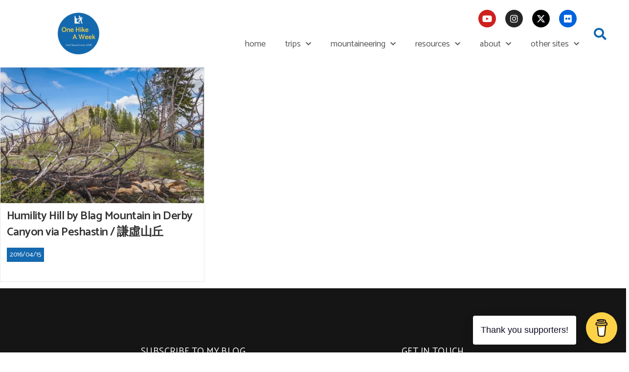

--- FILE ---
content_type: text/html; charset=UTF-8
request_url: https://onehikeaweek.com/2016/04/15/
body_size: 28617
content:

<!DOCTYPE html>
<html class="html" lang="en-US"itemscope="itemscope" itemtype="https://schema.org/WebPage">
<head>
	<meta charset="UTF-8">
	<link rel="profile" href="http://gmpg.org/xfn/11">
	<link rel="me" href="https://mastodon.social/@onehikeaweek">
	<meta name='robots' content='noindex, follow' />
<meta name="viewport" content="width=device-width, initial-scale=1"><!-- Jetpack Site Verification Tags -->

	<!-- This site is optimized with the Yoast SEO plugin v26.7 - https://yoast.com/wordpress/plugins/seo/ -->
	<title>2016/04/15 | One Hike A Week / 每週一行</title>
	<meta property="og:locale" content="en_US" />
	<meta property="og:type" content="website" />
	<meta property="og:title" content="2016/04/15 | One Hike A Week / 每週一行" />
	<meta property="og:url" content="https://onehikeaweek.com/2016/04/15/" />
	<meta property="og:site_name" content="One Hike A Week / 每週一行" />
	<meta name="twitter:card" content="summary_large_image" />
	<meta name="twitter:site" content="@onehikeaweek" />
	<script type="application/ld+json" class="yoast-schema-graph">{"@context":"https://schema.org","@graph":[{"@type":"CollectionPage","@id":"https://onehikeaweek.com/2016/04/15/","url":"https://onehikeaweek.com/2016/04/15/","name":"2016/04/15 | One Hike A Week / 每週一行","isPartOf":{"@id":"https://onehikeaweek.com/#website"},"primaryImageOfPage":{"@id":"https://onehikeaweek.com/2016/04/15/#primaryimage"},"image":{"@id":"https://onehikeaweek.com/2016/04/15/#primaryimage"},"thumbnailUrl":"https://i0.wp.com/onehikeaweek.com/wp-content/uploads/2021/03/IMG_5947-scaled.jpg?fit=2048%2C1365&ssl=1","breadcrumb":{"@id":"https://onehikeaweek.com/2016/04/15/#breadcrumb"},"inLanguage":"en-US"},{"@type":"ImageObject","inLanguage":"en-US","@id":"https://onehikeaweek.com/2016/04/15/#primaryimage","url":"https://i0.wp.com/onehikeaweek.com/wp-content/uploads/2021/03/IMG_5947-scaled.jpg?fit=2048%2C1365&ssl=1","contentUrl":"https://i0.wp.com/onehikeaweek.com/wp-content/uploads/2021/03/IMG_5947-scaled.jpg?fit=2048%2C1365&ssl=1","width":2048,"height":1365,"caption":"Humility Hill summit up ahead"},{"@type":"BreadcrumbList","@id":"https://onehikeaweek.com/2016/04/15/#breadcrumb","itemListElement":[{"@type":"ListItem","position":1,"name":"Home","item":"https://onehikeaweek.com/"},{"@type":"ListItem","position":2,"name":"Trips","item":"/trips/"},{"@type":"ListItem","position":3,"name":"Archives for 2016/04/15"}]},{"@type":"WebSite","@id":"https://onehikeaweek.com/#website","url":"https://onehikeaweek.com/","name":"One Hike A Week / 每週一行","description":"trail bound circa 2008","publisher":{"@id":"https://onehikeaweek.com/#/schema/person/0f80ca800ba090f63a76a56469ad35ca"},"potentialAction":[{"@type":"SearchAction","target":{"@type":"EntryPoint","urlTemplate":"https://onehikeaweek.com/?s={search_term_string}"},"query-input":{"@type":"PropertyValueSpecification","valueRequired":true,"valueName":"search_term_string"}}],"inLanguage":"en-US"},{"@type":["Person","Organization"],"@id":"https://onehikeaweek.com/#/schema/person/0f80ca800ba090f63a76a56469ad35ca","name":"onehikeaweek","image":{"@type":"ImageObject","inLanguage":"en-US","@id":"https://onehikeaweek.com/#/schema/person/image/","url":"https://i0.wp.com/onehikeaweek.com/wp-content/uploads/2020/02/logo_one-hike-a-week_2010.png?fit=1600%2C1600&ssl=1","contentUrl":"https://i0.wp.com/onehikeaweek.com/wp-content/uploads/2020/02/logo_one-hike-a-week_2010.png?fit=1600%2C1600&ssl=1","width":1600,"height":1600,"caption":"onehikeaweek"},"logo":{"@id":"https://onehikeaweek.com/#/schema/person/image/"},"description":"Based in the beautiful Pacific Northwest, John, aka One Hike A Week, is an avid hiker, scrambler, backpacker, and mountaineer throughout the Cascade regions.","sameAs":["http://onehikeaweek.com","https://facebook.com/onehikeaweek","https://instagram.com/onehikeaweek","https://www.pinterest.com/onehikeaweek/","https://x.com/onehikeaweek","https://www.youtube.com/onehikeaweek"]}]}</script>
	<!-- / Yoast SEO plugin. -->


<link rel='dns-prefetch' href='//platform-api.sharethis.com' />
<link rel='dns-prefetch' href='//www.googletagmanager.com' />
<link rel='dns-prefetch' href='//stats.wp.com' />
<link rel='dns-prefetch' href='//fonts.googleapis.com' />
<link rel='dns-prefetch' href='//v0.wordpress.com' />
<link rel='dns-prefetch' href='//jetpack.wordpress.com' />
<link rel='dns-prefetch' href='//s0.wp.com' />
<link rel='dns-prefetch' href='//public-api.wordpress.com' />
<link rel='dns-prefetch' href='//0.gravatar.com' />
<link rel='dns-prefetch' href='//1.gravatar.com' />
<link rel='dns-prefetch' href='//2.gravatar.com' />
<link rel='dns-prefetch' href='//widgets.wp.com' />
<link rel='dns-prefetch' href='//pagead2.googlesyndication.com' />
<link rel='preconnect' href='//c0.wp.com' />
<link rel='preconnect' href='//i0.wp.com' />
<link rel="alternate" type="application/rss+xml" title="One Hike A Week / 每週一行 &raquo; Feed" href="https://onehikeaweek.com/feed/" />
<link rel="alternate" type="application/rss+xml" title="One Hike A Week / 每週一行 &raquo; Comments Feed" href="https://onehikeaweek.com/comments/feed/" />
<style id='wp-img-auto-sizes-contain-inline-css'>
img:is([sizes=auto i],[sizes^="auto," i]){contain-intrinsic-size:3000px 1500px}
/*# sourceURL=wp-img-auto-sizes-contain-inline-css */
</style>

<link rel='stylesheet' id='dashicons-css' href='https://c0.wp.com/c/6.9/wp-includes/css/dashicons.min.css' media='all' />
<link rel='stylesheet' id='post-views-counter-frontend-css' href='https://onehikeaweek.com/wp-content/plugins/post-views-counter/css/frontend.css?ver=1.7.0' media='all' />
<style id='wp-emoji-styles-inline-css'>

	img.wp-smiley, img.emoji {
		display: inline !important;
		border: none !important;
		box-shadow: none !important;
		height: 1em !important;
		width: 1em !important;
		margin: 0 0.07em !important;
		vertical-align: -0.1em !important;
		background: none !important;
		padding: 0 !important;
	}
/*# sourceURL=wp-emoji-styles-inline-css */
</style>
<link rel='stylesheet' id='wp-block-library-css' href='https://c0.wp.com/c/6.9/wp-includes/css/dist/block-library/style.min.css' media='all' />
<style id='wp-block-library-theme-inline-css'>
.wp-block-audio :where(figcaption){color:#555;font-size:13px;text-align:center}.is-dark-theme .wp-block-audio :where(figcaption){color:#ffffffa6}.wp-block-audio{margin:0 0 1em}.wp-block-code{border:1px solid #ccc;border-radius:4px;font-family:Menlo,Consolas,monaco,monospace;padding:.8em 1em}.wp-block-embed :where(figcaption){color:#555;font-size:13px;text-align:center}.is-dark-theme .wp-block-embed :where(figcaption){color:#ffffffa6}.wp-block-embed{margin:0 0 1em}.blocks-gallery-caption{color:#555;font-size:13px;text-align:center}.is-dark-theme .blocks-gallery-caption{color:#ffffffa6}:root :where(.wp-block-image figcaption){color:#555;font-size:13px;text-align:center}.is-dark-theme :root :where(.wp-block-image figcaption){color:#ffffffa6}.wp-block-image{margin:0 0 1em}.wp-block-pullquote{border-bottom:4px solid;border-top:4px solid;color:currentColor;margin-bottom:1.75em}.wp-block-pullquote :where(cite),.wp-block-pullquote :where(footer),.wp-block-pullquote__citation{color:currentColor;font-size:.8125em;font-style:normal;text-transform:uppercase}.wp-block-quote{border-left:.25em solid;margin:0 0 1.75em;padding-left:1em}.wp-block-quote cite,.wp-block-quote footer{color:currentColor;font-size:.8125em;font-style:normal;position:relative}.wp-block-quote:where(.has-text-align-right){border-left:none;border-right:.25em solid;padding-left:0;padding-right:1em}.wp-block-quote:where(.has-text-align-center){border:none;padding-left:0}.wp-block-quote.is-large,.wp-block-quote.is-style-large,.wp-block-quote:where(.is-style-plain){border:none}.wp-block-search .wp-block-search__label{font-weight:700}.wp-block-search__button{border:1px solid #ccc;padding:.375em .625em}:where(.wp-block-group.has-background){padding:1.25em 2.375em}.wp-block-separator.has-css-opacity{opacity:.4}.wp-block-separator{border:none;border-bottom:2px solid;margin-left:auto;margin-right:auto}.wp-block-separator.has-alpha-channel-opacity{opacity:1}.wp-block-separator:not(.is-style-wide):not(.is-style-dots){width:100px}.wp-block-separator.has-background:not(.is-style-dots){border-bottom:none;height:1px}.wp-block-separator.has-background:not(.is-style-wide):not(.is-style-dots){height:2px}.wp-block-table{margin:0 0 1em}.wp-block-table td,.wp-block-table th{word-break:normal}.wp-block-table :where(figcaption){color:#555;font-size:13px;text-align:center}.is-dark-theme .wp-block-table :where(figcaption){color:#ffffffa6}.wp-block-video :where(figcaption){color:#555;font-size:13px;text-align:center}.is-dark-theme .wp-block-video :where(figcaption){color:#ffffffa6}.wp-block-video{margin:0 0 1em}:root :where(.wp-block-template-part.has-background){margin-bottom:0;margin-top:0;padding:1.25em 2.375em}
/*# sourceURL=/wp-includes/css/dist/block-library/theme.min.css */
</style>
<style id='classic-theme-styles-inline-css'>
/*! This file is auto-generated */
.wp-block-button__link{color:#fff;background-color:#32373c;border-radius:9999px;box-shadow:none;text-decoration:none;padding:calc(.667em + 2px) calc(1.333em + 2px);font-size:1.125em}.wp-block-file__button{background:#32373c;color:#fff;text-decoration:none}
/*# sourceURL=/wp-includes/css/classic-themes.min.css */
</style>
<link rel='stylesheet' id='mediaelement-css' href='https://c0.wp.com/c/6.9/wp-includes/js/mediaelement/mediaelementplayer-legacy.min.css' media='all' />
<link rel='stylesheet' id='wp-mediaelement-css' href='https://c0.wp.com/c/6.9/wp-includes/js/mediaelement/wp-mediaelement.min.css' media='all' />
<style id='jetpack-sharing-buttons-style-inline-css'>
.jetpack-sharing-buttons__services-list{display:flex;flex-direction:row;flex-wrap:wrap;gap:0;list-style-type:none;margin:5px;padding:0}.jetpack-sharing-buttons__services-list.has-small-icon-size{font-size:12px}.jetpack-sharing-buttons__services-list.has-normal-icon-size{font-size:16px}.jetpack-sharing-buttons__services-list.has-large-icon-size{font-size:24px}.jetpack-sharing-buttons__services-list.has-huge-icon-size{font-size:36px}@media print{.jetpack-sharing-buttons__services-list{display:none!important}}.editor-styles-wrapper .wp-block-jetpack-sharing-buttons{gap:0;padding-inline-start:0}ul.jetpack-sharing-buttons__services-list.has-background{padding:1.25em 2.375em}
/*# sourceURL=https://onehikeaweek.com/wp-content/plugins/jetpack/_inc/blocks/sharing-buttons/view.css */
</style>
<style id='global-styles-inline-css'>
:root{--wp--preset--aspect-ratio--square: 1;--wp--preset--aspect-ratio--4-3: 4/3;--wp--preset--aspect-ratio--3-4: 3/4;--wp--preset--aspect-ratio--3-2: 3/2;--wp--preset--aspect-ratio--2-3: 2/3;--wp--preset--aspect-ratio--16-9: 16/9;--wp--preset--aspect-ratio--9-16: 9/16;--wp--preset--color--black: #000000;--wp--preset--color--cyan-bluish-gray: #abb8c3;--wp--preset--color--white: #ffffff;--wp--preset--color--pale-pink: #f78da7;--wp--preset--color--vivid-red: #cf2e2e;--wp--preset--color--luminous-vivid-orange: #ff6900;--wp--preset--color--luminous-vivid-amber: #fcb900;--wp--preset--color--light-green-cyan: #7bdcb5;--wp--preset--color--vivid-green-cyan: #00d084;--wp--preset--color--pale-cyan-blue: #8ed1fc;--wp--preset--color--vivid-cyan-blue: #0693e3;--wp--preset--color--vivid-purple: #9b51e0;--wp--preset--gradient--vivid-cyan-blue-to-vivid-purple: linear-gradient(135deg,rgb(6,147,227) 0%,rgb(155,81,224) 100%);--wp--preset--gradient--light-green-cyan-to-vivid-green-cyan: linear-gradient(135deg,rgb(122,220,180) 0%,rgb(0,208,130) 100%);--wp--preset--gradient--luminous-vivid-amber-to-luminous-vivid-orange: linear-gradient(135deg,rgb(252,185,0) 0%,rgb(255,105,0) 100%);--wp--preset--gradient--luminous-vivid-orange-to-vivid-red: linear-gradient(135deg,rgb(255,105,0) 0%,rgb(207,46,46) 100%);--wp--preset--gradient--very-light-gray-to-cyan-bluish-gray: linear-gradient(135deg,rgb(238,238,238) 0%,rgb(169,184,195) 100%);--wp--preset--gradient--cool-to-warm-spectrum: linear-gradient(135deg,rgb(74,234,220) 0%,rgb(151,120,209) 20%,rgb(207,42,186) 40%,rgb(238,44,130) 60%,rgb(251,105,98) 80%,rgb(254,248,76) 100%);--wp--preset--gradient--blush-light-purple: linear-gradient(135deg,rgb(255,206,236) 0%,rgb(152,150,240) 100%);--wp--preset--gradient--blush-bordeaux: linear-gradient(135deg,rgb(254,205,165) 0%,rgb(254,45,45) 50%,rgb(107,0,62) 100%);--wp--preset--gradient--luminous-dusk: linear-gradient(135deg,rgb(255,203,112) 0%,rgb(199,81,192) 50%,rgb(65,88,208) 100%);--wp--preset--gradient--pale-ocean: linear-gradient(135deg,rgb(255,245,203) 0%,rgb(182,227,212) 50%,rgb(51,167,181) 100%);--wp--preset--gradient--electric-grass: linear-gradient(135deg,rgb(202,248,128) 0%,rgb(113,206,126) 100%);--wp--preset--gradient--midnight: linear-gradient(135deg,rgb(2,3,129) 0%,rgb(40,116,252) 100%);--wp--preset--font-size--small: 13px;--wp--preset--font-size--medium: 20px;--wp--preset--font-size--large: 36px;--wp--preset--font-size--x-large: 42px;--wp--preset--spacing--20: 0.44rem;--wp--preset--spacing--30: 0.67rem;--wp--preset--spacing--40: 1rem;--wp--preset--spacing--50: 1.5rem;--wp--preset--spacing--60: 2.25rem;--wp--preset--spacing--70: 3.38rem;--wp--preset--spacing--80: 5.06rem;--wp--preset--shadow--natural: 6px 6px 9px rgba(0, 0, 0, 0.2);--wp--preset--shadow--deep: 12px 12px 50px rgba(0, 0, 0, 0.4);--wp--preset--shadow--sharp: 6px 6px 0px rgba(0, 0, 0, 0.2);--wp--preset--shadow--outlined: 6px 6px 0px -3px rgb(255, 255, 255), 6px 6px rgb(0, 0, 0);--wp--preset--shadow--crisp: 6px 6px 0px rgb(0, 0, 0);}:where(.is-layout-flex){gap: 0.5em;}:where(.is-layout-grid){gap: 0.5em;}body .is-layout-flex{display: flex;}.is-layout-flex{flex-wrap: wrap;align-items: center;}.is-layout-flex > :is(*, div){margin: 0;}body .is-layout-grid{display: grid;}.is-layout-grid > :is(*, div){margin: 0;}:where(.wp-block-columns.is-layout-flex){gap: 2em;}:where(.wp-block-columns.is-layout-grid){gap: 2em;}:where(.wp-block-post-template.is-layout-flex){gap: 1.25em;}:where(.wp-block-post-template.is-layout-grid){gap: 1.25em;}.has-black-color{color: var(--wp--preset--color--black) !important;}.has-cyan-bluish-gray-color{color: var(--wp--preset--color--cyan-bluish-gray) !important;}.has-white-color{color: var(--wp--preset--color--white) !important;}.has-pale-pink-color{color: var(--wp--preset--color--pale-pink) !important;}.has-vivid-red-color{color: var(--wp--preset--color--vivid-red) !important;}.has-luminous-vivid-orange-color{color: var(--wp--preset--color--luminous-vivid-orange) !important;}.has-luminous-vivid-amber-color{color: var(--wp--preset--color--luminous-vivid-amber) !important;}.has-light-green-cyan-color{color: var(--wp--preset--color--light-green-cyan) !important;}.has-vivid-green-cyan-color{color: var(--wp--preset--color--vivid-green-cyan) !important;}.has-pale-cyan-blue-color{color: var(--wp--preset--color--pale-cyan-blue) !important;}.has-vivid-cyan-blue-color{color: var(--wp--preset--color--vivid-cyan-blue) !important;}.has-vivid-purple-color{color: var(--wp--preset--color--vivid-purple) !important;}.has-black-background-color{background-color: var(--wp--preset--color--black) !important;}.has-cyan-bluish-gray-background-color{background-color: var(--wp--preset--color--cyan-bluish-gray) !important;}.has-white-background-color{background-color: var(--wp--preset--color--white) !important;}.has-pale-pink-background-color{background-color: var(--wp--preset--color--pale-pink) !important;}.has-vivid-red-background-color{background-color: var(--wp--preset--color--vivid-red) !important;}.has-luminous-vivid-orange-background-color{background-color: var(--wp--preset--color--luminous-vivid-orange) !important;}.has-luminous-vivid-amber-background-color{background-color: var(--wp--preset--color--luminous-vivid-amber) !important;}.has-light-green-cyan-background-color{background-color: var(--wp--preset--color--light-green-cyan) !important;}.has-vivid-green-cyan-background-color{background-color: var(--wp--preset--color--vivid-green-cyan) !important;}.has-pale-cyan-blue-background-color{background-color: var(--wp--preset--color--pale-cyan-blue) !important;}.has-vivid-cyan-blue-background-color{background-color: var(--wp--preset--color--vivid-cyan-blue) !important;}.has-vivid-purple-background-color{background-color: var(--wp--preset--color--vivid-purple) !important;}.has-black-border-color{border-color: var(--wp--preset--color--black) !important;}.has-cyan-bluish-gray-border-color{border-color: var(--wp--preset--color--cyan-bluish-gray) !important;}.has-white-border-color{border-color: var(--wp--preset--color--white) !important;}.has-pale-pink-border-color{border-color: var(--wp--preset--color--pale-pink) !important;}.has-vivid-red-border-color{border-color: var(--wp--preset--color--vivid-red) !important;}.has-luminous-vivid-orange-border-color{border-color: var(--wp--preset--color--luminous-vivid-orange) !important;}.has-luminous-vivid-amber-border-color{border-color: var(--wp--preset--color--luminous-vivid-amber) !important;}.has-light-green-cyan-border-color{border-color: var(--wp--preset--color--light-green-cyan) !important;}.has-vivid-green-cyan-border-color{border-color: var(--wp--preset--color--vivid-green-cyan) !important;}.has-pale-cyan-blue-border-color{border-color: var(--wp--preset--color--pale-cyan-blue) !important;}.has-vivid-cyan-blue-border-color{border-color: var(--wp--preset--color--vivid-cyan-blue) !important;}.has-vivid-purple-border-color{border-color: var(--wp--preset--color--vivid-purple) !important;}.has-vivid-cyan-blue-to-vivid-purple-gradient-background{background: var(--wp--preset--gradient--vivid-cyan-blue-to-vivid-purple) !important;}.has-light-green-cyan-to-vivid-green-cyan-gradient-background{background: var(--wp--preset--gradient--light-green-cyan-to-vivid-green-cyan) !important;}.has-luminous-vivid-amber-to-luminous-vivid-orange-gradient-background{background: var(--wp--preset--gradient--luminous-vivid-amber-to-luminous-vivid-orange) !important;}.has-luminous-vivid-orange-to-vivid-red-gradient-background{background: var(--wp--preset--gradient--luminous-vivid-orange-to-vivid-red) !important;}.has-very-light-gray-to-cyan-bluish-gray-gradient-background{background: var(--wp--preset--gradient--very-light-gray-to-cyan-bluish-gray) !important;}.has-cool-to-warm-spectrum-gradient-background{background: var(--wp--preset--gradient--cool-to-warm-spectrum) !important;}.has-blush-light-purple-gradient-background{background: var(--wp--preset--gradient--blush-light-purple) !important;}.has-blush-bordeaux-gradient-background{background: var(--wp--preset--gradient--blush-bordeaux) !important;}.has-luminous-dusk-gradient-background{background: var(--wp--preset--gradient--luminous-dusk) !important;}.has-pale-ocean-gradient-background{background: var(--wp--preset--gradient--pale-ocean) !important;}.has-electric-grass-gradient-background{background: var(--wp--preset--gradient--electric-grass) !important;}.has-midnight-gradient-background{background: var(--wp--preset--gradient--midnight) !important;}.has-small-font-size{font-size: var(--wp--preset--font-size--small) !important;}.has-medium-font-size{font-size: var(--wp--preset--font-size--medium) !important;}.has-large-font-size{font-size: var(--wp--preset--font-size--large) !important;}.has-x-large-font-size{font-size: var(--wp--preset--font-size--x-large) !important;}
:where(.wp-block-post-template.is-layout-flex){gap: 1.25em;}:where(.wp-block-post-template.is-layout-grid){gap: 1.25em;}
:where(.wp-block-term-template.is-layout-flex){gap: 1.25em;}:where(.wp-block-term-template.is-layout-grid){gap: 1.25em;}
:where(.wp-block-columns.is-layout-flex){gap: 2em;}:where(.wp-block-columns.is-layout-grid){gap: 2em;}
:root :where(.wp-block-pullquote){font-size: 1.5em;line-height: 1.6;}
/*# sourceURL=global-styles-inline-css */
</style>
<link rel='stylesheet' id='share-this-share-buttons-sticky-css' href='https://onehikeaweek.com/wp-content/plugins/sharethis-share-buttons/css/mu-style.css?ver=1754662252' media='all' />
<link rel='stylesheet' id='ez-toc-css' href='https://onehikeaweek.com/wp-content/plugins/easy-table-of-contents/assets/css/screen.min.css?ver=2.0.80' media='all' />
<style id='ez-toc-inline-css'>
div#ez-toc-container .ez-toc-title {font-size: 110%;}div#ez-toc-container .ez-toc-title {font-weight: 500;}div#ez-toc-container ul li , div#ez-toc-container ul li a {font-size: 95%;}div#ez-toc-container ul li , div#ez-toc-container ul li a {font-weight: 400;}div#ez-toc-container nav ul ul li {font-size: 90%;}div#ez-toc-container {background: #fffaff;border: 1px solid #84b4d4;}div#ez-toc-container p.ez-toc-title , #ez-toc-container .ez_toc_custom_title_icon , #ez-toc-container .ez_toc_custom_toc_icon {color: #fc5130;}div#ez-toc-container ul.ez-toc-list a {color: #1569ae;}div#ez-toc-container ul.ez-toc-list a:hover {color: #1569ae;}div#ez-toc-container ul.ez-toc-list a:visited {color: #1569ae;}.ez-toc-counter nav ul li a::before {color: ;}.ez-toc-box-title {font-weight: bold; margin-bottom: 10px; text-align: center; text-transform: uppercase; letter-spacing: 1px; color: #666; padding-bottom: 5px;position:absolute;top:-4%;left:5%;background-color: inherit;transition: top 0.3s ease;}.ez-toc-box-title.toc-closed {top:-25%;}
.ez-toc-container-direction {direction: ltr;}.ez-toc-counter ul {direction: ltr;counter-reset: item ;}.ez-toc-counter nav ul li a::before {content: counter(item, numeric) '. ';margin-right: .2em; counter-increment: item;flex-grow: 0;flex-shrink: 0;float: left; }.ez-toc-widget-direction {direction: ltr;}.ez-toc-widget-container ul {direction: ltr;counter-reset: item ;}.ez-toc-widget-container nav ul li a::before {content: counter(item, numeric) '. ';margin-right: .2em; counter-increment: item;flex-grow: 0;flex-shrink: 0;float: left; }
/*# sourceURL=ez-toc-inline-css */
</style>
<link rel='stylesheet' id='font-awesome-css' href='https://onehikeaweek.com/wp-content/themes/oceanwp/assets/fonts/fontawesome/css/all.min.css?ver=6.7.2' media='all' />
<link rel='stylesheet' id='simple-line-icons-css' href='https://onehikeaweek.com/wp-content/themes/oceanwp/assets/css/third/simple-line-icons.min.css?ver=2.4.0' media='all' />
<link rel='stylesheet' id='oceanwp-style-css' href='https://onehikeaweek.com/wp-content/themes/oceanwp/assets/css/style.min.css?ver=1.6.3.1549737294' media='all' />
<link rel='stylesheet' id='jetpack_likes-css' href='https://c0.wp.com/p/jetpack/15.4/modules/likes/style.css' media='all' />
<link rel='stylesheet' id='oceanwp-google-font-catamaran-css' href='//fonts.googleapis.com/css?family=Catamaran%3A100%2C200%2C300%2C400%2C500%2C600%2C700%2C800%2C900%2C100i%2C200i%2C300i%2C400i%2C500i%2C600i%2C700i%2C800i%2C900i&#038;subset=latin&#038;display=swap&#038;ver=6.9' media='all' />
<link rel='stylesheet' id='elementor-frontend-css' href='https://onehikeaweek.com/wp-content/plugins/elementor/assets/css/frontend.min.css?ver=3.34.1' media='all' />
<link rel='stylesheet' id='widget-image-css' href='https://onehikeaweek.com/wp-content/plugins/elementor/assets/css/widget-image.min.css?ver=3.34.1' media='all' />
<link rel='stylesheet' id='widget-social-icons-css' href='https://onehikeaweek.com/wp-content/plugins/elementor/assets/css/widget-social-icons.min.css?ver=3.34.1' media='all' />
<link rel='stylesheet' id='e-apple-webkit-css' href='https://onehikeaweek.com/wp-content/plugins/elementor/assets/css/conditionals/apple-webkit.min.css?ver=3.34.1' media='all' />
<link rel='stylesheet' id='e-animation-pulse-css' href='https://onehikeaweek.com/wp-content/plugins/elementor/assets/lib/animations/styles/e-animation-pulse.min.css?ver=3.34.1' media='all' />
<link rel='stylesheet' id='widget-nav-menu-css' href='https://onehikeaweek.com/wp-content/plugins/elementor-pro/assets/css/widget-nav-menu.min.css?ver=3.34.0' media='all' />
<link rel='stylesheet' id='widget-search-form-css' href='https://onehikeaweek.com/wp-content/plugins/elementor-pro/assets/css/widget-search-form.min.css?ver=3.34.0' media='all' />
<link rel='stylesheet' id='elementor-icons-shared-0-css' href='https://onehikeaweek.com/wp-content/plugins/elementor/assets/lib/font-awesome/css/fontawesome.min.css?ver=5.15.3' media='all' />
<link rel='stylesheet' id='elementor-icons-fa-solid-css' href='https://onehikeaweek.com/wp-content/plugins/elementor/assets/lib/font-awesome/css/solid.min.css?ver=5.15.3' media='all' />
<link rel='stylesheet' id='e-sticky-css' href='https://onehikeaweek.com/wp-content/plugins/elementor-pro/assets/css/modules/sticky.min.css?ver=3.34.0' media='all' />
<link rel='stylesheet' id='widget-heading-css' href='https://onehikeaweek.com/wp-content/plugins/elementor/assets/css/widget-heading.min.css?ver=3.34.1' media='all' />
<link rel='stylesheet' id='e-animation-grow-css' href='https://onehikeaweek.com/wp-content/plugins/elementor/assets/lib/animations/styles/e-animation-grow.min.css?ver=3.34.1' media='all' />
<link rel='stylesheet' id='widget-form-css' href='https://onehikeaweek.com/wp-content/plugins/elementor-pro/assets/css/widget-form.min.css?ver=3.34.0' media='all' />
<link rel='stylesheet' id='elementor-icons-css' href='https://onehikeaweek.com/wp-content/plugins/elementor/assets/lib/eicons/css/elementor-icons.min.css?ver=5.45.0' media='all' />
<link rel='stylesheet' id='elementor-post-31813-css' href='https://onehikeaweek.com/wp-content/uploads/elementor/css/post-31813.css?ver=1768641735' media='all' />
<link rel='stylesheet' id='font-awesome-5-all-css' href='https://onehikeaweek.com/wp-content/plugins/elementor/assets/lib/font-awesome/css/all.min.css?ver=3.34.1' media='all' />
<link rel='stylesheet' id='font-awesome-4-shim-css' href='https://onehikeaweek.com/wp-content/plugins/elementor/assets/lib/font-awesome/css/v4-shims.min.css?ver=3.34.1' media='all' />
<link rel='stylesheet' id='elementor-post-31388-css' href='https://onehikeaweek.com/wp-content/uploads/elementor/css/post-31388.css?ver=1768641735' media='all' />
<link rel='stylesheet' id='elementor-post-30757-css' href='https://onehikeaweek.com/wp-content/uploads/elementor/css/post-30757.css?ver=1768641735' media='all' />
<link rel='stylesheet' id='jetpack-subscriptions-css' href='https://c0.wp.com/p/jetpack/15.4/_inc/build/subscriptions/subscriptions.min.css' media='all' />
<link rel='stylesheet' id='oe-widgets-style-css' href='https://onehikeaweek.com/wp-content/plugins/ocean-extra/assets/css/widgets.css?ver=6.9' media='all' />
<link rel='stylesheet' id='elementor-icons-fa-brands-css' href='https://onehikeaweek.com/wp-content/plugins/elementor/assets/lib/font-awesome/css/brands.min.css?ver=5.15.3' media='all' />
<script src="//platform-api.sharethis.com/js/sharethis.js?ver=2.3.6#property=68585dd18a21180019bcb84b&amp;product=inline-buttons&amp;source=sharethis-share-buttons-wordpress" id="share-this-share-buttons-mu-js"></script>
<script src="https://c0.wp.com/c/6.9/wp-includes/js/jquery/jquery.min.js" id="jquery-core-js"></script>
<script src="https://c0.wp.com/c/6.9/wp-includes/js/jquery/jquery-migrate.min.js" id="jquery-migrate-js"></script>
<script src="https://onehikeaweek.com/wp-content/plugins/elementor/assets/lib/font-awesome/js/v4-shims.min.js?ver=3.34.1" id="font-awesome-4-shim-js"></script>

<!-- Google tag (gtag.js) snippet added by Site Kit -->
<!-- Google Analytics snippet added by Site Kit -->
<script src="https://www.googletagmanager.com/gtag/js?id=G-8W67S1JG5E" id="google_gtagjs-js" async></script>
<script id="google_gtagjs-js-after">
window.dataLayer = window.dataLayer || [];function gtag(){dataLayer.push(arguments);}
gtag("set","linker",{"domains":["onehikeaweek.com"]});
gtag("js", new Date());
gtag("set", "developer_id.dZTNiMT", true);
gtag("config", "G-8W67S1JG5E");
//# sourceURL=google_gtagjs-js-after
</script>
<link rel="https://api.w.org/" href="https://onehikeaweek.com/wp-json/" /><link rel="EditURI" type="application/rsd+xml" title="RSD" href="https://onehikeaweek.com/xmlrpc.php?rsd" />
<meta name="generator" content="WordPress 6.9" />
<meta name="generator" content="Site Kit by Google 1.170.0" />	<style>img#wpstats{display:none}</style>
		
<!-- Google AdSense meta tags added by Site Kit -->
<meta name="google-adsense-platform-account" content="ca-host-pub-2644536267352236">
<meta name="google-adsense-platform-domain" content="sitekit.withgoogle.com">
<!-- End Google AdSense meta tags added by Site Kit -->
<meta name="generator" content="Elementor 3.34.1; features: additional_custom_breakpoints; settings: css_print_method-external, google_font-disabled, font_display-auto">
			<style>
				.e-con.e-parent:nth-of-type(n+4):not(.e-lazyloaded):not(.e-no-lazyload),
				.e-con.e-parent:nth-of-type(n+4):not(.e-lazyloaded):not(.e-no-lazyload) * {
					background-image: none !important;
				}
				@media screen and (max-height: 1024px) {
					.e-con.e-parent:nth-of-type(n+3):not(.e-lazyloaded):not(.e-no-lazyload),
					.e-con.e-parent:nth-of-type(n+3):not(.e-lazyloaded):not(.e-no-lazyload) * {
						background-image: none !important;
					}
				}
				@media screen and (max-height: 640px) {
					.e-con.e-parent:nth-of-type(n+2):not(.e-lazyloaded):not(.e-no-lazyload),
					.e-con.e-parent:nth-of-type(n+2):not(.e-lazyloaded):not(.e-no-lazyload) * {
						background-image: none !important;
					}
				}
			</style>
			
<!-- Google AdSense snippet added by Site Kit -->
<script async src="https://pagead2.googlesyndication.com/pagead/js/adsbygoogle.js?client=ca-pub-2265226230491559&amp;host=ca-host-pub-2644536267352236" crossorigin="anonymous"></script>

<!-- End Google AdSense snippet added by Site Kit -->
<link rel="icon" href="https://i0.wp.com/onehikeaweek.com/wp-content/uploads/2020/02/cropped-logo_one-hike-a-week_2010.png?fit=32%2C32&#038;ssl=1" sizes="32x32" />
<link rel="icon" href="https://i0.wp.com/onehikeaweek.com/wp-content/uploads/2020/02/cropped-logo_one-hike-a-week_2010.png?fit=192%2C192&#038;ssl=1" sizes="192x192" />
<link rel="apple-touch-icon" href="https://i0.wp.com/onehikeaweek.com/wp-content/uploads/2020/02/cropped-logo_one-hike-a-week_2010.png?resize=180%2C180&#038;ssl=1" />
<meta name="msapplication-TileImage" content="https://i0.wp.com/onehikeaweek.com/wp-content/uploads/2020/02/cropped-logo_one-hike-a-week_2010.png?fit=270%2C270&#038;ssl=1" />
		<style id="wp-custom-css">
			/* Default Fonts *//* remove transition for objects with the class 'parallax' */.parallax{transition:none !important}h5{font-size:17px !important;font-weight:bold !important}.elementor-widget-container p{margin:0 !important}/* ELEMENTOR CONTAINER WIDTH */@media only screen and (max-width:959px){.elementor-section-boxed>.elementor-container{max-width:100% !important}}/* TOP NAV */.elementor-social-icons-wrapper.elementor-grid .elementor-grid-item{padding-right:5px}/* HEADER Styles */#site-header.top-header #site-logo{padding:25px 0}#site-header.top-header #site-logo #site-description{padding-top:0}#site-header.top-header #site-logo #site-description h2{text-transform:none;font-style:italic}#site-navigation-wrap{float:left}header.page-header{padding:25px 0;text-align:center}div.page-header-inner{width:100% !important;background-color:rgba(0,0,0,.5)}div.page-header-inner h1{padding:10px 20px;color:#ffffff}#main #content-wrap{padding-top:20px}/* HEADLINE Styles */.titleGreeting div.elementor-widget-container h1{display:inline;background-color:#FA0C08;padding:0 10px;line-height:1.4}.titleIntro div.elementor-widget-container h1{display:inline;background-color:#fdd247;padding:10px 30px 15px;line-height:1.4}.titleName div.elementor-widget-container h1{display:inline;background-color:#fdd247;padding:15px 20px;line-height:1.4}.wp-block-image figcaption{font-size:15px;color:#666666}.blog-entry.post .blog-entry-header .entry-title a,.single-post .entry-title,.elementor-post_title{letter-spacing:-.02em;color:#333333}/* BEGIN Meta */.blog-entry.post ul.meta{text-align:center}.blog-entry.post ul.meta li.meta-date{float:none;font-size:14px;border:1px solid #1569ae;background-color:#1569ae;color:#ffffff;display:inline-block;padding:3px 5px;margin:5px 0}.blog-entry.post ul.meta li.meta-date i.icon-clock,article ul.meta li.meta-date i.icon-clock{display:none}article ul.meta li.meta-date{font-size:14px}article ul.meta li.meta-date::after{display:none;border:1px solid yellow}article ul.meta li.meta-rt{margin-left:10px}article ul.meta li.meta-rt .icon-cup{padding-right:6px}/* END Meta *//* BEGIN GTranslate */#gtranslate{text-align:center}/* END GTranslate */@media only screen and (max-width:1024px){.single-post .entry-title{font-size:30px}.titleGreeting div.elementor-widget-container{margin:80px 15px 30px 0 !important}.titleGreeting div.elementor-widget-container h1{letter-spacing:4px !important}}@media only screen and (max-width:640px){.elementor-top-section{background-position:right center !important}.titleGreeting div.elementor-widget-container{margin:80px 15px 30px 0 !important}.titleGreeting div.elementor-widget-container h1{letter-spacing:4px !important}.titleIntro div.elementor-widget-container h1{padding:5px 10px}.titleName div.elementor-widget-container h1{padding:5px 10px}}@media only screen and (max-width:480px){#site-header-inner{padding:0 10px !important}#site-logo a.site-title{font-size:20px}h1.page-header-title{font-size:22px;color:#1569ae}.single-post .entry-title{font-size:22px}.titleGreeting div.elementor-widget-container h1{padding:0 5px}.titleIntro div.elementor-widget-container h1{padding:5px 10px 5px}.titleName div.elementor-widget-container h1{padding:5px 10px 5px}}@media only screen and (max-width:320px){#site-logo a.site-logo-text{font-size:18px;letter-spacing:-.5px}.oceanwp-mobile-menu-icon a.mobile-menu .oceanwp-text{padding:0 !important}.elementor-top-section{background-position:right bottom !important}.elementor-counter-title{font-size:16px !important}h3.elementor-heading-title.elementor-size-large a{font-size:17px !important}}@media only screen and (max-width:295px){.oceanwp-mobile-menu-icon a.mobile-menu .oceanwp-text{float:none}.titleName div.elementor-widget-container h1{font-size:24px !important;letter-spacing:0 !important}h4.elementor-heading-title{font-size:20px !important}.elementor-counter-number-wrapper{font-size:44px !important}.elementor-counter-title{font-size:14px !important}.footer-widgets-inner.container{padding:0 10px !important}#footer-widgets .footer-box{padding:0}}@media only screen and (max-width:240px){#site-logo{float:none !important}#site-logo-inner{height:34px !important}#site-logo a.site-logo-text{font-size:16px}.oceanwp-mobile-menu-icon{float:none !important;text-align:center}.oceanwp-mobile-menu-icon a{line-height:34px !important}.titleGreeting div.elementor-widget-container{margin:80px 10px 30px 0 !important}.titleGreeting div.elementor-widget-container h1{font-size:32px !important}.titleIntro div.elementor-widget-container{margin:0 10px 0 0 !important}.titleIntro div.elementor-widget-container h1{font-size:20px !important}.titleName div.elementor-widget-container{margin:5px 10px 35px 0 !important}.titleName div.elementor-widget-container h1{font-size:20px !important;letter-spacing:1px !important}h4.elementor-heading-title{font-size:20px !important}.elementor-counter-number-wrapper{font-size:44px !important}.elementor-counter-title{font-size:14px !important}.footer-widgets-inner.container{padding:0 10px !important}#footer-widgets .footer-box{padding:0}}h1.page-header-title{text-transform:uppercase;text-align:center;font-weight:600;color:#1569ae;letter-spacing:2px}h1.post-title.entry-title a{color:#333333}h3.clean-grid-grid-post-title a{font-size:18px}.clean-grid-top-social-icons a{margin-right:16px;font-size:20px}.clean-grid-grid-post-categories{display:none}.clean-grid-grid-post{background:none !important}.clean-grid-grid-post-title{font-size:20px;line-height:1.38;letter-spacing:.001em}.clean-grid-grid-post-snippet p{color:#6a6c6e;text-align:left;font-size:1.4rem;line-height:1.5;padding:.5rem 0 .5rem}.post-title.entry-title{font-size:22px;letter-spacing:.01em}.wp-block-quote p{text-align:left;padding:0 !important}.wp-block-quote:not(.is-large):not(.is-style-large){border-left:2px solid #ddd;margin:0 0 1.5em 1.5em;padding-left:1.1em}blockquote:before,blockquote:after{display:none}/* GOOGLE MY MAPS BEGINS */.entry-content iframe.gps-track{display:none;border:1px solid yellow}.sharedaddy .sd-content ul li iframe{display:block !important}.entry-content iframe#google-map-alt,.entry-content iframe.uagb-google-map__iframe,.entry-content iframe#google-map-alt,.entry-content iframe.google-maps{display:block}/* GOOGLE MY MAPS ENDS *//* MAIN CONTENT BEGINS */.entry-content h2{font-size:18px}.entry-content p{line-height:1.6;padding:0 0 1.5em;margin:0;font-size:18px}.site-content p a{text-decoration:underline}.single .post-tags,.single .post-tags a{font-size:14px;margin-top:0;color:#777777;line-height:1.4em;font-weight:500}.wp-block-footnotes{font-size:16px}/* MAIN CONTENT ENDS *//* SIDEBAR WIDGET STYLES BEGIN */#right-sidebar .sidebar-box{margin-bottom:20px !important}#right-sidebar .widget-title{background-color:#1569ae;border-color:#fdd247;color:#ffffff;font-weight:normal;text-transform:uppercase;padding:5px 15px}#right-sidebar div#subscribe-text{font-size:14px;color:#333333}#right-sidebar p#subscribe-email ::placeholder{color:#929292 !important;opacity:1;/* Firefox */}#right-sidebar p#subscribe-submit{text-align:center}#right-sidebar p#subscribe-submit input{background-color:#1569ae}#right-sidebar #wp-calendar caption{color:#1569ae}/* SIDEBAR WIDGET STYLES END *//* FOOTER WIDGET STYLES BEGIN */#footer-widgets .footer-box .widget-title{background-color:#1569ae;border-color:#fdd247;color:#ffffff;padding:5px 10px}#footer-widgets p#subscribe-email ::placeholder{color:#929292 !important;opacity:1;/* Firefox */}#footer-widgets p#subscribe-submit{text-align:center}#footer-widgets p#subscribe-submit input{background-color:#1569ae}#footer-widgets #wp-calendar caption{color:#1569ae}#footer-widgets #wp-calendar #today{color:#fdd247 !important}/* FOOTER WIDGET STYLES END *//* ACCORDION STYLES BEGINS */.catTabs div.elementor-tabs-wrapper .elementor-tab-title{padding:20px 10px;text-align:center;line-height:20px}.catTabs div.elementor-tabs-content-wrapper .elementor-tab-content{padding:10px}.catTabs div.elementor-tabs-content-wrapper .elementor-tab-content ol,.catTabs div.elementor-tabs-content-wrapper .elementor-tab-content ul{margin-top:0}.catTabs div.elementor-tabs-content-wrapper .elementor-tab-content ol li a,.catTabs div.elementor-tabs-content-wrapper .elementor-tab-content ul li a{text-decoration:underline}.elementor-accordion .elementor-tab-content{padding-top:0;padding-bottom:0}.elementor-accordion .elementor-tab-content ol,.elementor-accordion .elementor-tab-content ul{margin:0 0 15px 50px}.elementor-accordion .elementor-tab-content p{margin:0 0 0 35px}.elementor-accordion .elementor-tab-content ol li a,.elementor-accordion .elementor-tab-content ul li a,.elementor-accordion .elementor-tab-content p a{text-decoration:underline}/* ACCORDION STYLES END *//* FOOTER STYLES BEGIN */#clean-grid-footer-blocks{display:none}/* FOOTER STYLES END *//* HEADLINE V2 Styles BEGINS */.titleGreeting_v2 div.elementor-widget-container h1{display:inline;background-color:#1569ae;padding:5px 15px;line-height:1.4}.titleIntro_v2 div.elementor-widget-container h1{display:inline;background-color:#fdd247;padding:10px 20px;line-height:1.4}.titleName_v2 div.elementor-widget-container h1{display:inline;background-color:#fdd247;padding:10px 20px;line-height:1.4}@media only screen and (max-width:1024px){.titleGreeting_v2 div.elementor-widget-container{margin:40px 20px 220px 20px !important}.titleGreeting_v2 div.elementor-widget-container h1{letter-spacing:1.4 !important}}@media only screen and (max-width:767px){.titleGreeting_v2 div.elementor-widget-container h1{font-size:25px !important}.titleName_v2 div.elementor-widget-container{margin:5px 10px -30px 0 !important}}@media only screen and (max-width:640px){.elementor-top-section{background-position:center center !important}.titleGreeting_v2 div.elementor-widget-container{margin:40px 10px 0 10px !important}.titleGreeting_v2 div.elementor-widget-container h1{letter-spacing:.5px !important}.titleIntro_v2 div.elementor-widget-container{margin:115px 10px 0 0 !important}.titleIntro_v2 div.elementor-widget-container h1{padding:5px 10px}.titleName_v2 div.elementor-widget-container h1{padding:5px 10px}}@media only screen and (max-width:480px){.titleGreeting_v2 div.elementor-widget-container h1{padding:5px 10px}.titleIntro_v2 div.elementor-widget-container h1{padding:5px 10px 5px}.titleName_v2 div.elementor-widget-container h1{padding:5px 10px 5px}.wp-block-quote{margin-left:0 !important;padding-left:.8em !important}.wp-block-quote p{font-size:17px}}@media only screen and (max-width:295px){.titleName_v2 div.elementor-widget-container h1{font-size:24px !important;letter-spacing:0 !important}}@media only screen and (max-width:240px){.titleGreeting_v2 div.elementor-widget-container{margin:80px 10px 30px 0 !important}.titleGreeting_v2 div.elementor-widget-container h1{font-size:32px !important}.titleIntro_v2 div.elementor-widget-container{margin:0 10px 0 0 !important}.titleIntro_v2 div.elementor-widget-container h1{font-size:20px !important}.titleName_v2 div.elementor-widget-container{margin:5px 10px 20px 0 !important}.titleName_v2 div.elementor-widget-container h1{font-size:20px !important;letter-spacing:1px !important}}.wp-caption-text{font-size:14px;font-style:italic;color:#333;font-weight:bold}/* HEADLINE V2 Styles ENDS *//* Elementor PRO */div.elementor-post__meta-data{text-align:center}div.elementor-text-editor,div.elementor-text-editor p{color:#333333 !important}div.elementor-text-editor p a:link,div.elementor-text-editor p a:visited{color:#1569AE}div.elementor-text-editor p a:hover{text-decoration:underline !important;color:#333333}/** Start Template Kit CSS:Sustainable Housing (css/customizer.css) **/.envato-kit-131-project-item .envato-kit-131-project-item-title{position:absolute;bottom:20px;left:-30px;width:1px;height:1px;z-index:1;-webkit-transform:rotate(-90deg);-moz-transform:rotate(-90deg);transform:rotate(-90deg)}.envato-kit-131-project-item .envato-kit-131-project-item-title .elementor-heading-title{white-space:nowrap}.envato-kit-131-project-item-flip .elementor-flip-box__front{top:0;left:0}.envato-kit-131-project-item-flip:hover .elementor-flip-box__front{top:-10px;left:-10px}.envato-kit-131-project-item-flip .elementor-flip-box__back{bottom:0;right:0}.envato-kit-131-project-item-flip:hover .elementor-flip-box__back{bottom:-10px;right:-10px}/** End Template Kit CSS:Sustainable Housing (css/customizer.css) **//** BEGIN Yoast Breadcrumb Styles **/#breadcrumbs{line-height:1.4;margin-top:15px;font-style:italic}#breadcrumbs span{font-size:16px}#breadcrumbs span.breadcrumb_last strong{font-weight:normal}/** END Yoast Breadcrumb Styles **/ul.lcp_catlist{margin:-15px 0 30px 20px}#wp-calendar caption,#wp-calendar thead th,#wp-calendar tbody td{font-family:catamaran}/** Hide Facebook Like Widget **/.e-con-boxed{display:none}		</style>
		<!-- OceanWP CSS -->
<style type="text/css">
/* Colors */a{color:#666666}a .owp-icon use{stroke:#666666}a:hover{color:#1569ae}a:hover .owp-icon use{stroke:#1569ae}.boxed-layout{background-color:#ffffff}body .theme-button,body input[type="submit"],body button[type="submit"],body button,body .button,body div.wpforms-container-full .wpforms-form input[type=submit],body div.wpforms-container-full .wpforms-form button[type=submit],body div.wpforms-container-full .wpforms-form .wpforms-page-button,.woocommerce-cart .wp-element-button,.woocommerce-checkout .wp-element-button,.wp-block-button__link{border-color:#ffffff}body .theme-button:hover,body input[type="submit"]:hover,body button[type="submit"]:hover,body button:hover,body .button:hover,body div.wpforms-container-full .wpforms-form input[type=submit]:hover,body div.wpforms-container-full .wpforms-form input[type=submit]:active,body div.wpforms-container-full .wpforms-form button[type=submit]:hover,body div.wpforms-container-full .wpforms-form button[type=submit]:active,body div.wpforms-container-full .wpforms-form .wpforms-page-button:hover,body div.wpforms-container-full .wpforms-form .wpforms-page-button:active,.woocommerce-cart .wp-element-button:hover,.woocommerce-checkout .wp-element-button:hover,.wp-block-button__link:hover{border-color:#ffffff}body{color:#666666}/* OceanWP Style Settings CSS */.container{width:1000px}.boxed-layout #wrap,.boxed-layout .parallax-footer,.boxed-layout .owp-floating-bar{width:1000px}.theme-button,input[type="submit"],button[type="submit"],button,.button,body div.wpforms-container-full .wpforms-form input[type=submit],body div.wpforms-container-full .wpforms-form button[type=submit],body div.wpforms-container-full .wpforms-form .wpforms-page-button{border-style:solid}.theme-button,input[type="submit"],button[type="submit"],button,.button,body div.wpforms-container-full .wpforms-form input[type=submit],body div.wpforms-container-full .wpforms-form button[type=submit],body div.wpforms-container-full .wpforms-form .wpforms-page-button{border-width:1px}form input[type="text"],form input[type="password"],form input[type="email"],form input[type="url"],form input[type="date"],form input[type="month"],form input[type="time"],form input[type="datetime"],form input[type="datetime-local"],form input[type="week"],form input[type="number"],form input[type="search"],form input[type="tel"],form input[type="color"],form select,form textarea,.woocommerce .woocommerce-checkout .select2-container--default .select2-selection--single{border-style:solid}body div.wpforms-container-full .wpforms-form input[type=date],body div.wpforms-container-full .wpforms-form input[type=datetime],body div.wpforms-container-full .wpforms-form input[type=datetime-local],body div.wpforms-container-full .wpforms-form input[type=email],body div.wpforms-container-full .wpforms-form input[type=month],body div.wpforms-container-full .wpforms-form input[type=number],body div.wpforms-container-full .wpforms-form input[type=password],body div.wpforms-container-full .wpforms-form input[type=range],body div.wpforms-container-full .wpforms-form input[type=search],body div.wpforms-container-full .wpforms-form input[type=tel],body div.wpforms-container-full .wpforms-form input[type=text],body div.wpforms-container-full .wpforms-form input[type=time],body div.wpforms-container-full .wpforms-form input[type=url],body div.wpforms-container-full .wpforms-form input[type=week],body div.wpforms-container-full .wpforms-form select,body div.wpforms-container-full .wpforms-form textarea{border-style:solid}form input[type="text"],form input[type="password"],form input[type="email"],form input[type="url"],form input[type="date"],form input[type="month"],form input[type="time"],form input[type="datetime"],form input[type="datetime-local"],form input[type="week"],form input[type="number"],form input[type="search"],form input[type="tel"],form input[type="color"],form select,form textarea{border-radius:3px}body div.wpforms-container-full .wpforms-form input[type=date],body div.wpforms-container-full .wpforms-form input[type=datetime],body div.wpforms-container-full .wpforms-form input[type=datetime-local],body div.wpforms-container-full .wpforms-form input[type=email],body div.wpforms-container-full .wpforms-form input[type=month],body div.wpforms-container-full .wpforms-form input[type=number],body div.wpforms-container-full .wpforms-form input[type=password],body div.wpforms-container-full .wpforms-form input[type=range],body div.wpforms-container-full .wpforms-form input[type=search],body div.wpforms-container-full .wpforms-form input[type=tel],body div.wpforms-container-full .wpforms-form input[type=text],body div.wpforms-container-full .wpforms-form input[type=time],body div.wpforms-container-full .wpforms-form input[type=url],body div.wpforms-container-full .wpforms-form input[type=week],body div.wpforms-container-full .wpforms-form select,body div.wpforms-container-full .wpforms-form textarea{border-radius:3px}@media (max-width:480px){#scroll-top{width:35px;height:35px;line-height:35px}}#scroll-top{font-size:12px}#scroll-top .owp-icon{width:12px;height:12px}@media (max-width:480px){#scroll-top{border-radius:2px}}#scroll-top{background-color:#1569ae}#scroll-top:hover{background-color:#fc5130}.page-header,.has-transparent-header .page-header{padding:0}/* Header */#site-logo #site-logo-inner,.oceanwp-social-menu .social-menu-inner,#site-header.full_screen-header .menu-bar-inner,.after-header-content .after-header-content-inner{height:54px}#site-navigation-wrap .dropdown-menu >li >a,#site-navigation-wrap .dropdown-menu >li >span.opl-logout-link,.oceanwp-mobile-menu-icon a,.mobile-menu-close,.after-header-content-inner >a{line-height:54px}#site-header.has-header-media .overlay-header-media{background-color:rgba(0,0,0,0.5)}#site-logo #site-logo-inner a img,#site-header.center-header #site-navigation-wrap .middle-site-logo a img{max-width:144px}#site-header #site-logo #site-logo-inner a img,#site-header.center-header #site-navigation-wrap .middle-site-logo a img{max-height:74px}#site-navigation-wrap .dropdown-menu >.current-menu-item >a,#site-navigation-wrap .dropdown-menu >.current-menu-ancestor >a,#site-navigation-wrap .dropdown-menu >.current-menu-item >a:hover,#site-navigation-wrap .dropdown-menu >.current-menu-ancestor >a:hover{color:#1569ae}/* Topbar */#top-bar{padding:15px}@media (max-width:768px){#top-bar{padding:6px}}@media (max-width:480px){#top-bar{padding:8px 6px 4px 6px}}#top-bar-social li a{font-size:18px}@media (max-width:480px){#top-bar-social li a{font-size:20px}}#top-bar-social li a{padding:0 8px 0 8px}@media (max-width:480px){#top-bar-social li a{padding:0 8px 0 8px}}#top-bar-social li a{color:#1569ae}#top-bar-social li a .owp-icon use{stroke:#1569ae}#top-bar-social li a:hover{color:#fdd247!important}#top-bar-social li a:hover .owp-icon use{stroke:#fdd247!important}/* Blog CSS */.ocean-single-post-header ul.meta-item li a:hover{color:#333333}/* Sidebar */.widget-area .sidebar-box,.separate-layout .sidebar-box{margin-bottom:5px}/* Typography */body{font-family:Catamaran;font-size:18px;line-height:1.8}@media screen and (max-width:480px){body{font-size:18px}}h1,h2,h3,h4,h5,h6,.theme-heading,.widget-title,.oceanwp-widget-recent-posts-title,.comment-reply-title,.entry-title,.sidebar-box .widget-title{font-family:Catamaran;line-height:1.4}h1{font-size:23px;line-height:1.4}h2{font-size:18px;line-height:1.4}h3{font-size:18px;line-height:1.4}h4{font-size:17px;line-height:1.4}h5{font-size:14px;line-height:1.4}h6{font-size:15px;line-height:1.4}.page-header .page-header-title,.page-header.background-image-page-header .page-header-title{font-size:32px;line-height:1.4}.page-header .page-subheading{font-size:15px;line-height:1.8}.site-breadcrumbs,.site-breadcrumbs a{font-size:11px;line-height:1.4}@media screen and (max-width:480px){.site-breadcrumbs,.site-breadcrumbs a{font-size:11px}}#top-bar-content,#top-bar-social-alt{font-size:12px;line-height:1.8}#site-logo a.site-logo-text{font-size:24px;line-height:1.8}#site-navigation-wrap .dropdown-menu >li >a,#site-header.full_screen-header .fs-dropdown-menu >li >a,#site-header.top-header #site-navigation-wrap .dropdown-menu >li >a,#site-header.center-header #site-navigation-wrap .dropdown-menu >li >a,#site-header.medium-header #site-navigation-wrap .dropdown-menu >li >a,.oceanwp-mobile-menu-icon a{letter-spacing:.5px}.dropdown-menu ul li a.menu-link,#site-header.full_screen-header .fs-dropdown-menu ul.sub-menu li a{font-size:12px;line-height:1.2;letter-spacing:.6px}.sidr-class-dropdown-menu li a,a.sidr-class-toggle-sidr-close,#mobile-dropdown ul li a,body #mobile-fullscreen ul li a{font-size:15px;line-height:1.8}.blog-entry.post .blog-entry-header .entry-title a{font-size:24px;line-height:1.4}.ocean-single-post-header .single-post-title{font-size:34px;line-height:1.4;letter-spacing:.6px}.ocean-single-post-header ul.meta-item li,.ocean-single-post-header ul.meta-item li a{font-size:13px;line-height:1.4;letter-spacing:.6px}.ocean-single-post-header .post-author-name,.ocean-single-post-header .post-author-name a{font-size:14px;line-height:1.4;letter-spacing:.6px}.ocean-single-post-header .post-author-description{font-size:12px;line-height:1.4;letter-spacing:.6px}.single-post .entry-title{line-height:1.4;letter-spacing:.6px}.single-post ul.meta li,.single-post ul.meta li a{font-size:14px;line-height:1.4;letter-spacing:.6px}.sidebar-box .widget-title,.sidebar-box.widget_block .wp-block-heading{font-size:13px;line-height:1;letter-spacing:1px;font-weight:700;text-transform:none}#footer-widgets .footer-box .widget-title{font-size:13px;line-height:1;letter-spacing:1px}#footer-bottom #copyright{font-size:12px;line-height:1}#footer-bottom #footer-bottom-menu{font-size:12px;line-height:1}.woocommerce-store-notice.demo_store{line-height:2;letter-spacing:1.5px}.demo_store .woocommerce-store-notice__dismiss-link{line-height:2;letter-spacing:1.5px}.woocommerce ul.products li.product li.title h2,.woocommerce ul.products li.product li.title a{font-size:14px;line-height:1.5}.woocommerce ul.products li.product li.category,.woocommerce ul.products li.product li.category a{font-size:12px;line-height:1}.woocommerce ul.products li.product .price{font-size:18px;line-height:1}.woocommerce ul.products li.product .button,.woocommerce ul.products li.product .product-inner .added_to_cart{font-size:12px;line-height:1.5;letter-spacing:1px}.woocommerce ul.products li.owp-woo-cond-notice span,.woocommerce ul.products li.owp-woo-cond-notice a{font-size:16px;line-height:1;letter-spacing:1px;font-weight:600;text-transform:capitalize}.woocommerce div.product .product_title{font-size:24px;line-height:1.4;letter-spacing:.6px}.woocommerce div.product p.price{font-size:36px;line-height:1}.woocommerce .owp-btn-normal .summary form button.button,.woocommerce .owp-btn-big .summary form button.button,.woocommerce .owp-btn-very-big .summary form button.button{font-size:12px;line-height:1.5;letter-spacing:1px;text-transform:uppercase}.woocommerce div.owp-woo-single-cond-notice span,.woocommerce div.owp-woo-single-cond-notice a{font-size:18px;line-height:2;letter-spacing:1.5px;font-weight:600;text-transform:capitalize}.ocean-preloader--active .preloader-after-content{font-size:20px;line-height:1.8;letter-spacing:.6px}
</style>	<script data-name="BMC-Widget" data-cfasync="false" src="https://cdnjs.buymeacoffee.com/1.0.0/widget.prod.min.js" data-id="onehikeaweek" data-description="Support me on Buy me a coffee!" data-message="Thank you supporters!" data-color="#fdd247" data-position="Right" data-x_margin="18" data-y_margin="18"></script>
</head>

<body class="archive date wp-custom-logo wp-embed-responsive wp-theme-oceanwp wp-child-theme-oceanwp-child oceanwp-theme dropdown-mobile no-header-border default-breakpoint content-full-screen page-header-disabled has-blog-grid has-fixed-footer elementor-page-58102 elementor-default elementor-kit-31813">

	<!-- Google Tag Manager (noscript) -->
<noscript><iframe src="https://www.googletagmanager.com/ns.html?id=GTM-TWRRDDC"
height="0" width="0" style="display:none;visibility:hidden"></iframe></noscript>
<!-- End Google Tag Manager (noscript) -->
	
	
	<div id="outer-wrap" class="site clr">

		
		<div id="wrap" class="clr">

			
			
<header id="site-header" class="clr" data-height="54" itemscope="itemscope" itemtype="https://schema.org/WPHeader" role="banner">

			<header data-elementor-type="header" data-elementor-id="31388" class="elementor elementor-31388 elementor-location-header" data-elementor-post-type="elementor_library">
					<header class="elementor-section elementor-top-section elementor-element elementor-element-7023807f elementor-section-content-middle elementor-section-full_width elementor-section-height-default elementor-section-height-default" data-id="7023807f" data-element_type="section" data-settings="{&quot;background_background&quot;:&quot;classic&quot;,&quot;sticky&quot;:&quot;top&quot;,&quot;animation&quot;:&quot;none&quot;,&quot;sticky_on&quot;:[&quot;desktop&quot;,&quot;tablet&quot;,&quot;mobile&quot;],&quot;sticky_offset&quot;:0,&quot;sticky_effects_offset&quot;:0,&quot;sticky_anchor_link_offset&quot;:0}">
							<div class="elementor-background-overlay"></div>
							<div class="elementor-container elementor-column-gap-no">
					<div class="elementor-column elementor-col-25 elementor-top-column elementor-element elementor-element-6f680ffd" data-id="6f680ffd" data-element_type="column">
			<div class="elementor-widget-wrap elementor-element-populated">
						<div class="elementor-element elementor-element-704846b1 elementor-widget-mobile__width-auto elementor-widget elementor-widget-theme-site-logo elementor-widget-image" data-id="704846b1" data-element_type="widget" data-widget_type="theme-site-logo.default">
				<div class="elementor-widget-container">
											<a href="https://onehikeaweek.com">
			<img fetchpriority="high" width="1600" height="1600" src="https://i0.wp.com/onehikeaweek.com/wp-content/uploads/2020/02/logo_one-hike-a-week_2010.png?fit=1600%2C1600&amp;ssl=1" class="attachment-full size-full wp-image-38981" alt="One Hike A Week logo" srcset="https://i0.wp.com/onehikeaweek.com/wp-content/uploads/2020/02/logo_one-hike-a-week_2010.png?w=1600&amp;ssl=1 1600w, https://i0.wp.com/onehikeaweek.com/wp-content/uploads/2020/02/logo_one-hike-a-week_2010.png?resize=500%2C500&amp;ssl=1 500w, https://i0.wp.com/onehikeaweek.com/wp-content/uploads/2020/02/logo_one-hike-a-week_2010.png?resize=750%2C750&amp;ssl=1 750w, https://i0.wp.com/onehikeaweek.com/wp-content/uploads/2020/02/logo_one-hike-a-week_2010.png?resize=180%2C180&amp;ssl=1 180w, https://i0.wp.com/onehikeaweek.com/wp-content/uploads/2020/02/logo_one-hike-a-week_2010.png?resize=768%2C768&amp;ssl=1 768w, https://i0.wp.com/onehikeaweek.com/wp-content/uploads/2020/02/logo_one-hike-a-week_2010.png?resize=1536%2C1536&amp;ssl=1 1536w" sizes="(max-width: 1600px) 100vw, 1600px" />				</a>
											</div>
				</div>
					</div>
		</div>
				<div class="elementor-column elementor-col-50 elementor-top-column elementor-element elementor-element-76a88bcb" data-id="76a88bcb" data-element_type="column">
			<div class="elementor-widget-wrap elementor-element-populated">
						<div class="elementor-element elementor-element-3dbd81b0 elementor-shape-circle e-grid-align-right elementor-hidden-mobile elementor-widget-tablet__width-auto elementor-widget-mobile__width-auto elementor-grid-0 elementor-widget elementor-widget-social-icons" data-id="3dbd81b0" data-element_type="widget" data-widget_type="social-icons.default">
				<div class="elementor-widget-container">
							<div class="elementor-social-icons-wrapper elementor-grid" role="list">
							<span class="elementor-grid-item" role="listitem">
					<a class="elementor-icon elementor-social-icon elementor-social-icon-youtube elementor-repeater-item-c5b9017" href="https://www.youtube.com/c/onehikeaweek" target="_blank">
						<span class="elementor-screen-only">Youtube</span>
						<i aria-hidden="true" class="fab fa-youtube"></i>					</a>
				</span>
							<span class="elementor-grid-item" role="listitem">
					<a class="elementor-icon elementor-social-icon elementor-social-icon-instagram elementor-repeater-item-4036b71" href="https://instagram.com/onehikeaweek" target="_blank">
						<span class="elementor-screen-only">Instagram</span>
						<i aria-hidden="true" class="fab fa-instagram"></i>					</a>
				</span>
							<span class="elementor-grid-item" role="listitem">
					<a class="elementor-icon elementor-social-icon elementor-social-icon-x-twitter elementor-repeater-item-d32e221" href="https://twitter.com/onehikeaweek" target="_blank">
						<span class="elementor-screen-only">X-twitter</span>
						<i aria-hidden="true" class="fab fa-x-twitter"></i>					</a>
				</span>
							<span class="elementor-grid-item" role="listitem">
					<a class="elementor-icon elementor-social-icon elementor-social-icon-flickr elementor-repeater-item-ac7df71" href="https://flickr.com/johnwporter" target="_blank">
						<span class="elementor-screen-only">Flickr</span>
						<i aria-hidden="true" class="fab fa-flickr"></i>					</a>
				</span>
					</div>
						</div>
				</div>
				<div class="elementor-element elementor-element-3c58947 elementor-shape-circle e-grid-align-right elementor-widget-tablet__width-auto elementor-hidden-desktop elementor-hidden-tablet elementor-grid-0 elementor-widget elementor-widget-social-icons" data-id="3c58947" data-element_type="widget" data-widget_type="social-icons.default">
				<div class="elementor-widget-container">
							<div class="elementor-social-icons-wrapper elementor-grid" role="list">
							<span class="elementor-grid-item" role="listitem">
					<a class="elementor-icon elementor-social-icon elementor-social-icon-youtube elementor-animation-pulse elementor-repeater-item-c5b9017" href="https://www.youtube.com/c/onehikeaweek" target="_blank">
						<span class="elementor-screen-only">Youtube</span>
						<i aria-hidden="true" class="fab fa-youtube"></i>					</a>
				</span>
							<span class="elementor-grid-item" role="listitem">
					<a class="elementor-icon elementor-social-icon elementor-social-icon-instagram elementor-animation-pulse elementor-repeater-item-4036b71" href="https://instagram.com/onehikeaweek" target="_blank">
						<span class="elementor-screen-only">Instagram</span>
						<i aria-hidden="true" class="fab fa-instagram"></i>					</a>
				</span>
							<span class="elementor-grid-item" role="listitem">
					<a class="elementor-icon elementor-social-icon elementor-social-icon-x-twitter elementor-animation-pulse elementor-repeater-item-b45cebb" href="https://twitter.com/onehikeaweek" target="_blank">
						<span class="elementor-screen-only">X-twitter</span>
						<i aria-hidden="true" class="fab fa-x-twitter"></i>					</a>
				</span>
							<span class="elementor-grid-item" role="listitem">
					<a class="elementor-icon elementor-social-icon elementor-social-icon-flickr elementor-animation-pulse elementor-repeater-item-aaa61f3" href="https://flickr.com/johnwporter" target="_blank">
						<span class="elementor-screen-only">Flickr</span>
						<i aria-hidden="true" class="fab fa-flickr"></i>					</a>
				</span>
					</div>
						</div>
				</div>
				<div class="elementor-element elementor-element-77a71252 elementor-nav-menu__align-end elementor-nav-menu--stretch elementor-widget-tablet__width-auto elementor-widget-mobile__width-auto elementor-nav-menu--dropdown-tablet elementor-nav-menu__text-align-aside elementor-nav-menu--toggle elementor-nav-menu--burger elementor-widget elementor-widget-nav-menu" data-id="77a71252" data-element_type="widget" data-settings="{&quot;full_width&quot;:&quot;stretch&quot;,&quot;submenu_icon&quot;:{&quot;value&quot;:&quot;&lt;i class=\&quot;fas fa-chevron-down\&quot; aria-hidden=\&quot;true\&quot;&gt;&lt;\/i&gt;&quot;,&quot;library&quot;:&quot;fa-solid&quot;},&quot;layout&quot;:&quot;horizontal&quot;,&quot;toggle&quot;:&quot;burger&quot;}" data-widget_type="nav-menu.default">
				<div class="elementor-widget-container">
								<nav aria-label="Menu" class="elementor-nav-menu--main elementor-nav-menu__container elementor-nav-menu--layout-horizontal e--pointer-underline e--animation-fade">
				<ul id="menu-1-77a71252" class="elementor-nav-menu"><li class="menu-item menu-item-type-post_type menu-item-object-page menu-item-home menu-item-31005"><a href="https://onehikeaweek.com/" class="elementor-item">home</a></li>
<li class="menu-item menu-item-type-post_type menu-item-object-page menu-item-has-children menu-item-30975"><a href="https://onehikeaweek.com/trips/" class="elementor-item">trips</a>
<ul class="sub-menu elementor-nav-menu--dropdown">
	<li class="menu-item menu-item-type-custom menu-item-object-custom menu-item-50652"><a href="/tag/year-in-a-nutshell/" class="elementor-sub-item">year in a nutshell</a></li>
</ul>
</li>
<li class="menu-item menu-item-type-post_type menu-item-object-page menu-item-has-children menu-item-30973"><a href="https://onehikeaweek.com/mountaineering/" class="elementor-item">mountaineering</a>
<ul class="sub-menu elementor-nav-menu--dropdown">
	<li class="menu-item menu-item-type-taxonomy menu-item-object-post_tag menu-item-53279"><a href="https://onehikeaweek.com/tag/wa-top-300/" class="elementor-sub-item">washington state top 300</a></li>
	<li class="menu-item menu-item-type-taxonomy menu-item-object-post_tag menu-item-42927"><a href="https://onehikeaweek.com/tag/snoqualmie-twenty/" class="elementor-sub-item">snoqualmie twenty</a></li>
	<li class="menu-item menu-item-type-taxonomy menu-item-object-post_tag menu-item-42694"><a href="https://onehikeaweek.com/tag/wenatchee-mountains-top-100/" class="elementor-sub-item">wenatchee mountains top 100</a></li>
	<li class="menu-item menu-item-type-taxonomy menu-item-object-post_tag menu-item-35292"><a href="https://onehikeaweek.com/tag/wa-top-200/" class="elementor-sub-item">washington state top 200</a></li>
	<li class="menu-item menu-item-type-taxonomy menu-item-object-post_tag menu-item-35296"><a href="https://onehikeaweek.com/tag/wa-top-100/" class="elementor-sub-item">washington state top 100</a></li>
	<li class="menu-item menu-item-type-taxonomy menu-item-object-post_tag menu-item-21606"><a href="https://onehikeaweek.com/tag/bulger-list/" class="elementor-sub-item">bulger list</a></li>
	<li class="menu-item menu-item-type-taxonomy menu-item-object-post_tag menu-item-21603"><a href="https://onehikeaweek.com/tag/teanaway-twenty/" class="elementor-sub-item">teanaway twenty</a></li>
	<li class="menu-item menu-item-type-taxonomy menu-item-object-post_tag menu-item-21607"><a href="https://onehikeaweek.com/tag/picket-range/" class="elementor-sub-item">picket ranage</a></li>
	<li class="menu-item menu-item-type-taxonomy menu-item-object-post_tag menu-item-34865"><a href="https://onehikeaweek.com/tag/difficult-ten/" class="elementor-sub-item">difficult ten</a></li>
</ul>
</li>
<li class="menu-item menu-item-type-post_type menu-item-object-page menu-item-has-children menu-item-39831"><a href="https://onehikeaweek.com/outdoor-resources/" class="elementor-item">resources</a>
<ul class="sub-menu elementor-nav-menu--dropdown">
	<li class="menu-item menu-item-type-custom menu-item-object-custom menu-item-40171"><a href="/outdoor-resources/#important-stuff" class="elementor-sub-item elementor-item-anchor">important stuff</a></li>
	<li class="menu-item menu-item-type-custom menu-item-object-custom menu-item-39833"><a href="/outdoor-resources/#trip-reporters" class="elementor-sub-item elementor-item-anchor">trip reporters</a></li>
	<li class="menu-item menu-item-type-custom menu-item-object-custom menu-item-39832"><a href="/outdoor-resources/#recreation-websites" class="elementor-sub-item elementor-item-anchor">recreation websites</a></li>
	<li class="menu-item menu-item-type-custom menu-item-object-custom menu-item-39834"><a href="/outdoor-resources/#basic-gear-lists" class="elementor-sub-item elementor-item-anchor">basic gear lists</a></li>
	<li class="menu-item menu-item-type-custom menu-item-object-custom menu-item-39835"><a href="/outdoor-resources/#more-resources" class="elementor-sub-item elementor-item-anchor">more resources</a></li>
</ul>
</li>
<li class="menu-item menu-item-type-post_type menu-item-object-page menu-item-has-children menu-item-30972"><a href="https://onehikeaweek.com/about/" class="elementor-item">about</a>
<ul class="sub-menu elementor-nav-menu--dropdown">
	<li class="menu-item menu-item-type-post_type menu-item-object-page menu-item-30971"><a href="https://onehikeaweek.com/disclaimers/" class="elementor-sub-item">disclaimers</a></li>
	<li class="menu-item menu-item-type-post_type menu-item-object-page menu-item-30970"><a href="https://onehikeaweek.com/contact/" class="elementor-sub-item">contact</a></li>
</ul>
</li>
<li class="menu-item menu-item-type-custom menu-item-object-custom menu-item-has-children menu-item-49756"><a class="elementor-item">other sites</a>
<ul class="sub-menu elementor-nav-menu--dropdown">
	<li class="menu-item menu-item-type-custom menu-item-object-custom menu-item-21592"><a target="_blank" href="http://dogsonhikes.com" class="elementor-sub-item">dogsonhikes</a></li>
	<li class="menu-item menu-item-type-custom menu-item-object-custom menu-item-49755"><a target="_blank" href="https://sinfullybaked.com" class="elementor-sub-item">sinfullybaked</a></li>
</ul>
</li>
</ul>			</nav>
					<div class="elementor-menu-toggle" role="button" tabindex="0" aria-label="Menu Toggle" aria-expanded="false">
			<i aria-hidden="true" role="presentation" class="elementor-menu-toggle__icon--open eicon-menu-bar"></i><i aria-hidden="true" role="presentation" class="elementor-menu-toggle__icon--close eicon-close"></i>		</div>
					<nav class="elementor-nav-menu--dropdown elementor-nav-menu__container" aria-hidden="true">
				<ul id="menu-2-77a71252" class="elementor-nav-menu"><li class="menu-item menu-item-type-post_type menu-item-object-page menu-item-home menu-item-31005"><a href="https://onehikeaweek.com/" class="elementor-item" tabindex="-1">home</a></li>
<li class="menu-item menu-item-type-post_type menu-item-object-page menu-item-has-children menu-item-30975"><a href="https://onehikeaweek.com/trips/" class="elementor-item" tabindex="-1">trips</a>
<ul class="sub-menu elementor-nav-menu--dropdown">
	<li class="menu-item menu-item-type-custom menu-item-object-custom menu-item-50652"><a href="/tag/year-in-a-nutshell/" class="elementor-sub-item" tabindex="-1">year in a nutshell</a></li>
</ul>
</li>
<li class="menu-item menu-item-type-post_type menu-item-object-page menu-item-has-children menu-item-30973"><a href="https://onehikeaweek.com/mountaineering/" class="elementor-item" tabindex="-1">mountaineering</a>
<ul class="sub-menu elementor-nav-menu--dropdown">
	<li class="menu-item menu-item-type-taxonomy menu-item-object-post_tag menu-item-53279"><a href="https://onehikeaweek.com/tag/wa-top-300/" class="elementor-sub-item" tabindex="-1">washington state top 300</a></li>
	<li class="menu-item menu-item-type-taxonomy menu-item-object-post_tag menu-item-42927"><a href="https://onehikeaweek.com/tag/snoqualmie-twenty/" class="elementor-sub-item" tabindex="-1">snoqualmie twenty</a></li>
	<li class="menu-item menu-item-type-taxonomy menu-item-object-post_tag menu-item-42694"><a href="https://onehikeaweek.com/tag/wenatchee-mountains-top-100/" class="elementor-sub-item" tabindex="-1">wenatchee mountains top 100</a></li>
	<li class="menu-item menu-item-type-taxonomy menu-item-object-post_tag menu-item-35292"><a href="https://onehikeaweek.com/tag/wa-top-200/" class="elementor-sub-item" tabindex="-1">washington state top 200</a></li>
	<li class="menu-item menu-item-type-taxonomy menu-item-object-post_tag menu-item-35296"><a href="https://onehikeaweek.com/tag/wa-top-100/" class="elementor-sub-item" tabindex="-1">washington state top 100</a></li>
	<li class="menu-item menu-item-type-taxonomy menu-item-object-post_tag menu-item-21606"><a href="https://onehikeaweek.com/tag/bulger-list/" class="elementor-sub-item" tabindex="-1">bulger list</a></li>
	<li class="menu-item menu-item-type-taxonomy menu-item-object-post_tag menu-item-21603"><a href="https://onehikeaweek.com/tag/teanaway-twenty/" class="elementor-sub-item" tabindex="-1">teanaway twenty</a></li>
	<li class="menu-item menu-item-type-taxonomy menu-item-object-post_tag menu-item-21607"><a href="https://onehikeaweek.com/tag/picket-range/" class="elementor-sub-item" tabindex="-1">picket ranage</a></li>
	<li class="menu-item menu-item-type-taxonomy menu-item-object-post_tag menu-item-34865"><a href="https://onehikeaweek.com/tag/difficult-ten/" class="elementor-sub-item" tabindex="-1">difficult ten</a></li>
</ul>
</li>
<li class="menu-item menu-item-type-post_type menu-item-object-page menu-item-has-children menu-item-39831"><a href="https://onehikeaweek.com/outdoor-resources/" class="elementor-item" tabindex="-1">resources</a>
<ul class="sub-menu elementor-nav-menu--dropdown">
	<li class="menu-item menu-item-type-custom menu-item-object-custom menu-item-40171"><a href="/outdoor-resources/#important-stuff" class="elementor-sub-item elementor-item-anchor" tabindex="-1">important stuff</a></li>
	<li class="menu-item menu-item-type-custom menu-item-object-custom menu-item-39833"><a href="/outdoor-resources/#trip-reporters" class="elementor-sub-item elementor-item-anchor" tabindex="-1">trip reporters</a></li>
	<li class="menu-item menu-item-type-custom menu-item-object-custom menu-item-39832"><a href="/outdoor-resources/#recreation-websites" class="elementor-sub-item elementor-item-anchor" tabindex="-1">recreation websites</a></li>
	<li class="menu-item menu-item-type-custom menu-item-object-custom menu-item-39834"><a href="/outdoor-resources/#basic-gear-lists" class="elementor-sub-item elementor-item-anchor" tabindex="-1">basic gear lists</a></li>
	<li class="menu-item menu-item-type-custom menu-item-object-custom menu-item-39835"><a href="/outdoor-resources/#more-resources" class="elementor-sub-item elementor-item-anchor" tabindex="-1">more resources</a></li>
</ul>
</li>
<li class="menu-item menu-item-type-post_type menu-item-object-page menu-item-has-children menu-item-30972"><a href="https://onehikeaweek.com/about/" class="elementor-item" tabindex="-1">about</a>
<ul class="sub-menu elementor-nav-menu--dropdown">
	<li class="menu-item menu-item-type-post_type menu-item-object-page menu-item-30971"><a href="https://onehikeaweek.com/disclaimers/" class="elementor-sub-item" tabindex="-1">disclaimers</a></li>
	<li class="menu-item menu-item-type-post_type menu-item-object-page menu-item-30970"><a href="https://onehikeaweek.com/contact/" class="elementor-sub-item" tabindex="-1">contact</a></li>
</ul>
</li>
<li class="menu-item menu-item-type-custom menu-item-object-custom menu-item-has-children menu-item-49756"><a class="elementor-item" tabindex="-1">other sites</a>
<ul class="sub-menu elementor-nav-menu--dropdown">
	<li class="menu-item menu-item-type-custom menu-item-object-custom menu-item-21592"><a target="_blank" href="http://dogsonhikes.com" class="elementor-sub-item" tabindex="-1">dogsonhikes</a></li>
	<li class="menu-item menu-item-type-custom menu-item-object-custom menu-item-49755"><a target="_blank" href="https://sinfullybaked.com" class="elementor-sub-item" tabindex="-1">sinfullybaked</a></li>
</ul>
</li>
</ul>			</nav>
						</div>
				</div>
					</div>
		</div>
				<div class="elementor-column elementor-col-25 elementor-top-column elementor-element elementor-element-6d5ebb89" data-id="6d5ebb89" data-element_type="column">
			<div class="elementor-widget-wrap elementor-element-populated">
						<div class="elementor-element elementor-element-6a5536e6 elementor-search-form--skin-full_screen elementor-widget elementor-widget-search-form" data-id="6a5536e6" data-element_type="widget" data-settings="{&quot;skin&quot;:&quot;full_screen&quot;}" data-widget_type="search-form.default">
				<div class="elementor-widget-container">
							<search role="search">
			<form class="elementor-search-form" action="https://onehikeaweek.com" method="get">
												<div class="elementor-search-form__toggle" role="button" tabindex="0" aria-label="Search">
					<i aria-hidden="true" class="fas fa-search"></i>				</div>
								<div class="elementor-search-form__container">
					<label class="elementor-screen-only" for="elementor-search-form-6a5536e6">Search</label>

					
					<input id="elementor-search-form-6a5536e6" placeholder="scramble, snowshoe, cascades" class="elementor-search-form__input" type="search" name="s" value="">
					
					
										<div class="dialog-lightbox-close-button dialog-close-button" role="button" tabindex="0" aria-label="Close this search box.">
						<i aria-hidden="true" class="eicon-close"></i>					</div>
									</div>
			</form>
		</search>
						</div>
				</div>
					</div>
		</div>
					</div>
		</header>
				</header>
		
</header><!-- #site-header -->


						
			<main id="main" class="site-main clr" >

				
	
	<div id="content-wrap" class="container clr">

		
		<div id="primary" class="content-area clr">

			
			<div id="content" class="site-content clr">

				
										<div id="blog-entries" class="entries clr oceanwp-row blog-grid tablet-col tablet-2-col mobile-col mobile-1-col blog-equal-heights infinite-scroll-wrap">

							
							
								
								
	<article id="post-50" class="blog-entry clr col span_1_of_3 col-1 item-entry grid-entry post-50 post type-post status-publish format-standard has-post-thumbnail hentry category-climbing category-hiking category-north-cascades category-scramble tag-cascades tag-highway-2 tag-humility-hill tag-labrador entry has-media">

		<div class="blog-entry-inner clr">

			
<div class="thumbnail">

	<a href="https://onehikeaweek.com/2016/04/15/humility-hill/" class="thumbnail-link">

		<img width="500" height="333" src="https://i0.wp.com/onehikeaweek.com/wp-content/uploads/2021/03/IMG_5947-scaled.jpg?fit=500%2C333&amp;ssl=1" class="attachment-medium size-medium wp-post-image" alt="Read more about the article Humility Hill by Blag Mountain in Derby Canyon via Peshastin / 謙虛山丘" itemprop="image" decoding="async" srcset="https://i0.wp.com/onehikeaweek.com/wp-content/uploads/2021/03/IMG_5947-scaled.jpg?w=2048&amp;ssl=1 2048w, https://i0.wp.com/onehikeaweek.com/wp-content/uploads/2021/03/IMG_5947-scaled.jpg?resize=500%2C333&amp;ssl=1 500w, https://i0.wp.com/onehikeaweek.com/wp-content/uploads/2021/03/IMG_5947-scaled.jpg?resize=750%2C500&amp;ssl=1 750w, https://i0.wp.com/onehikeaweek.com/wp-content/uploads/2021/03/IMG_5947-scaled.jpg?resize=768%2C512&amp;ssl=1 768w, https://i0.wp.com/onehikeaweek.com/wp-content/uploads/2021/03/IMG_5947-scaled.jpg?resize=1536%2C1024&amp;ssl=1 1536w" sizes="(max-width: 500px) 100vw, 500px" />			<span class="overlay"></span>
			
	</a>

	
</div><!-- .thumbnail -->


<header class="blog-entry-header clr">
	<h2 class="blog-entry-title entry-title">
		<a href="https://onehikeaweek.com/2016/04/15/humility-hill/"  rel="bookmark">Humility Hill by Blag Mountain in Derby Canyon via Peshastin / 謙虛山丘</a>
	</h2><!-- .blog-entry-title -->
</header><!-- .blog-entry-header -->


<ul class="meta obem-default clr" aria-label="Post details:">

	
		
					<li class="meta-date" itemprop="datePublished"><span class="screen-reader-text">Post published:</span><i class=" icon-clock" aria-hidden="true" role="img"></i>2016/04/15</li>
		
		
		
		
		
	
</ul>


			
		</div><!-- .blog-entry-inner -->

	</article><!-- #post-## -->

	
								
							
						</div><!-- #blog-entries -->

							<div class="scroller-status"><div class="loader-ellips infinite-scroll-request"><span class="loader-ellips__dot"></span><span class="loader-ellips__dot"></span><span class="loader-ellips__dot"></span><span class="loader-ellips__dot"></span></div><p class="scroller-status__message infinite-scroll-last">End of content</p><p class="scroller-status__message infinite-scroll-error">No more pages to load</p></div><div class="infinite-scroll-nav clr"><div class="alignleft newer-posts"></div><div class="alignright older-posts"></div></div>
					
				
			</div><!-- #content -->

			
		</div><!-- #primary -->

		
	</div><!-- #content-wrap -->

	

	</main><!-- #main -->

	
	
			<footer data-elementor-type="footer" data-elementor-id="30757" class="elementor elementor-30757 elementor-location-footer" data-elementor-post-type="elementor_library">
					<section class="elementor-section elementor-top-section elementor-element elementor-element-5b3fd2b5 elementor-section-height-min-height elementor-section-full_width elementor-section-items-top elementor-section-height-default" data-id="5b3fd2b5" data-element_type="section" data-settings="{&quot;background_background&quot;:&quot;classic&quot;}">
							<div class="elementor-background-overlay"></div>
							<div class="elementor-container elementor-column-gap-no">
					<div class="elementor-column elementor-col-50 elementor-top-column elementor-element elementor-element-41ff6ac6" data-id="41ff6ac6" data-element_type="column">
			<div class="elementor-widget-wrap elementor-element-populated">
						<div class="elementor-element elementor-element-24b7fd77 elementor-widget elementor-widget-heading" data-id="24b7fd77" data-element_type="widget" data-widget_type="heading.default">
				<div class="elementor-widget-container">
					<h2 class="elementor-heading-title elementor-size-default">Subscribe to my blog</h2>				</div>
				</div>
				<div class="elementor-element elementor-element-47a3965 elementor-hidden-mobile elementor-button-align-stretch elementor-widget elementor-widget-form" data-id="47a3965" data-element_type="widget" data-settings="{&quot;button_width&quot;:&quot;33&quot;,&quot;button_width_mobile&quot;:&quot;33&quot;,&quot;step_next_label&quot;:&quot;Next&quot;,&quot;step_previous_label&quot;:&quot;Previous&quot;,&quot;step_type&quot;:&quot;number_text&quot;,&quot;step_icon_shape&quot;:&quot;circle&quot;}" data-widget_type="form.default">
				<div class="elementor-widget-container">
							<form class="elementor-form" method="post" id="Subscribe_Footer" name="Subscribe_Footer" aria-label="Subscribe_Footer">
			<input type="hidden" name="post_id" value="30757"/>
			<input type="hidden" name="form_id" value="47a3965"/>
			<input type="hidden" name="referer_title" value="White Goat Mountain by Tupshin Peak via Company Creek / 白山羊山" />

							<input type="hidden" name="queried_id" value="53215"/>
			
			<div class="elementor-form-fields-wrapper elementor-labels-">
								<div class="elementor-field-type-email elementor-field-group elementor-column elementor-field-group-email elementor-col-66 elementor-field-required">
												<label for="form-field-email" class="elementor-field-label elementor-screen-only">
								Email							</label>
														<input size="1" type="email" name="form_fields[email]" id="form-field-email" class="elementor-field elementor-size-md  elementor-field-textual" placeholder="email@domain.com" required="required">
											</div>
								<div class="elementor-field-group elementor-column elementor-field-type-submit elementor-col-33 e-form__buttons elementor-sm-33">
					<button class="elementor-button elementor-size-md elementor-animation-grow" type="submit" id="subscribe">
						<span class="elementor-button-content-wrapper">
																						<span class="elementor-button-text">subscribe</span>
													</span>
					</button>
				</div>
			</div>
		</form>
						</div>
				</div>
				<div class="elementor-element elementor-element-1826653 elementor-mobile-button-align-center elementor-hidden-desktop elementor-hidden-tablet elementor-widget-mobile__width-auto elementor-button-align-stretch elementor-widget elementor-widget-form" data-id="1826653" data-element_type="widget" data-settings="{&quot;button_width&quot;:&quot;33&quot;,&quot;step_next_label&quot;:&quot;Next&quot;,&quot;step_previous_label&quot;:&quot;Previous&quot;,&quot;step_type&quot;:&quot;number_text&quot;,&quot;step_icon_shape&quot;:&quot;circle&quot;}" data-widget_type="form.default">
				<div class="elementor-widget-container">
							<form class="elementor-form" method="post" id="Subscribe_Footer" name="Subscribe_Footer" aria-label="Subscribe_Footer">
			<input type="hidden" name="post_id" value="30757"/>
			<input type="hidden" name="form_id" value="1826653"/>
			<input type="hidden" name="referer_title" value="White Goat Mountain by Tupshin Peak via Company Creek / 白山羊山" />

							<input type="hidden" name="queried_id" value="53215"/>
			
			<div class="elementor-form-fields-wrapper elementor-labels-">
								<div class="elementor-field-type-email elementor-field-group elementor-column elementor-field-group-email elementor-col-66 elementor-field-required">
												<label for="form-field-email" class="elementor-field-label elementor-screen-only">
								Email							</label>
														<input size="1" type="email" name="form_fields[email]" id="form-field-email" class="elementor-field elementor-size-sm  elementor-field-textual" placeholder="email@domain.com" required="required">
											</div>
								<div class="elementor-field-group elementor-column elementor-field-type-submit elementor-col-33 e-form__buttons">
					<button class="elementor-button elementor-size-sm elementor-animation-grow" type="submit" id="subscribe">
						<span class="elementor-button-content-wrapper">
																						<span class="elementor-button-text">subscribe</span>
													</span>
					</button>
				</div>
			</div>
		</form>
						</div>
				</div>
					</div>
		</div>
				<div class="elementor-column elementor-col-50 elementor-top-column elementor-element elementor-element-36225062" data-id="36225062" data-element_type="column">
			<div class="elementor-widget-wrap elementor-element-populated">
						<div class="elementor-element elementor-element-1791437 elementor-widget elementor-widget-heading" data-id="1791437" data-element_type="widget" data-widget_type="heading.default">
				<div class="elementor-widget-container">
					<h2 class="elementor-heading-title elementor-size-default">get in touch</h2>				</div>
				</div>
				<div class="elementor-element elementor-element-45fa9b9b elementor-shape-circle e-grid-align-mobile-center e-grid-align-tablet-center elementor-grid-0 e-grid-align-center elementor-widget elementor-widget-social-icons" data-id="45fa9b9b" data-element_type="widget" data-widget_type="social-icons.default">
				<div class="elementor-widget-container">
							<div class="elementor-social-icons-wrapper elementor-grid" role="list">
							<span class="elementor-grid-item" role="listitem">
					<a class="elementor-icon elementor-social-icon elementor-social-icon-youtube elementor-animation-grow elementor-repeater-item-pgz2qq0" href="https://www.youtube.com/onehikeaweek" target="_blank">
						<span class="elementor-screen-only">Youtube</span>
						<i aria-hidden="true" class="fab fa-youtube"></i>					</a>
				</span>
							<span class="elementor-grid-item" role="listitem">
					<a class="elementor-icon elementor-social-icon elementor-social-icon-instagram elementor-animation-grow elementor-repeater-item-szpior4" href="https://instagram.com/onehikeaweek" target="_blank">
						<span class="elementor-screen-only">Instagram</span>
						<i aria-hidden="true" class="fab fa-instagram"></i>					</a>
				</span>
							<span class="elementor-grid-item" role="listitem">
					<a class="elementor-icon elementor-social-icon elementor-social-icon-x-twitter elementor-animation-grow elementor-repeater-item-d3gf3n8" href="https://twitter.com/onehikeaweek" target="_blank">
						<span class="elementor-screen-only">X-twitter</span>
						<i aria-hidden="true" class="fab fa-x-twitter"></i>					</a>
				</span>
							<span class="elementor-grid-item" role="listitem">
					<a class="elementor-icon elementor-social-icon elementor-social-icon-flickr elementor-animation-grow elementor-repeater-item-us7irc8" href="https://flickr.com/johnwporter" target="_blank">
						<span class="elementor-screen-only">Flickr</span>
						<i aria-hidden="true" class="fab fa-flickr"></i>					</a>
				</span>
							<span class="elementor-grid-item" role="listitem">
					<a class="elementor-icon elementor-social-icon elementor-social-icon-envelope elementor-animation-grow elementor-repeater-item-e013eaa" href="http://onehikeaweek.com/contact/" target="_blank">
						<span class="elementor-screen-only">Envelope</span>
						<i aria-hidden="true" class="fas fa-envelope"></i>					</a>
				</span>
					</div>
						</div>
				</div>
					</div>
		</div>
					</div>
		</section>
				<section class="elementor-section elementor-top-section elementor-element elementor-element-4827261 elementor-section-boxed elementor-section-height-default elementor-section-height-default" data-id="4827261" data-element_type="section" data-settings="{&quot;background_background&quot;:&quot;classic&quot;}">
						<div class="elementor-container elementor-column-gap-default">
					<div class="elementor-column elementor-col-100 elementor-top-column elementor-element elementor-element-5f0f54c" data-id="5f0f54c" data-element_type="column">
			<div class="elementor-widget-wrap elementor-element-populated">
						<div class="elementor-element elementor-element-f8d5970 elementor-widget elementor-widget-text-editor" data-id="f8d5970" data-element_type="widget" data-widget_type="text-editor.default">
				<div class="elementor-widget-container">
									<p><span style="color: #ffffff;">Copyright © 2011-2025 | One Hike A Week</span></p>								</div>
				</div>
					</div>
		</div>
					</div>
		</section>
				</footer>
		
	
</div><!-- #wrap -->


</div><!-- #outer-wrap -->



<a aria-label="Scroll to the top of the page" href="#" id="scroll-top" class="scroll-top-left"><i class=" icon-arrow-up" aria-hidden="true" role="img"></i></a>




<script type="speculationrules">
{"prefetch":[{"source":"document","where":{"and":[{"href_matches":"/*"},{"not":{"href_matches":["/wp-*.php","/wp-admin/*","/wp-content/uploads/*","/wp-content/*","/wp-content/plugins/*","/wp-content/themes/oceanwp-child/*","/wp-content/themes/oceanwp/*","/*\\?(.+)"]}},{"not":{"selector_matches":"a[rel~=\"nofollow\"]"}},{"not":{"selector_matches":".no-prefetch, .no-prefetch a"}}]},"eagerness":"conservative"}]}
</script>

			<script type="text/javascript">
				var _paq = _paq || [];
								_paq.push(['trackPageView']);
								(function () {
					var u = "https://analytics2.wpmudev.com/";
					_paq.push(['setTrackerUrl', u + 'track/']);
					_paq.push(['setSiteId', '18774']);
					var d   = document, g = d.createElement('script'), s = d.getElementsByTagName('script')[0];
					g.type  = 'text/javascript';
					g.async = true;
					g.defer = true;
					g.src   = 'https://analytics.wpmucdn.com/matomo.js';
					s.parentNode.insertBefore(g, s);
				})();
			</script>
						<script>
				const lazyloadRunObserver = () => {
					const lazyloadBackgrounds = document.querySelectorAll( `.e-con.e-parent:not(.e-lazyloaded)` );
					const lazyloadBackgroundObserver = new IntersectionObserver( ( entries ) => {
						entries.forEach( ( entry ) => {
							if ( entry.isIntersecting ) {
								let lazyloadBackground = entry.target;
								if( lazyloadBackground ) {
									lazyloadBackground.classList.add( 'e-lazyloaded' );
								}
								lazyloadBackgroundObserver.unobserve( entry.target );
							}
						});
					}, { rootMargin: '200px 0px 200px 0px' } );
					lazyloadBackgrounds.forEach( ( lazyloadBackground ) => {
						lazyloadBackgroundObserver.observe( lazyloadBackground );
					} );
				};
				const events = [
					'DOMContentLoaded',
					'elementor/lazyload/observe',
				];
				events.forEach( ( event ) => {
					document.addEventListener( event, lazyloadRunObserver );
				} );
			</script>
			<script id="ez-toc-scroll-scriptjs-js-extra">
var eztoc_smooth_local = {"scroll_offset":"30","add_request_uri":"","add_self_reference_link":""};
//# sourceURL=ez-toc-scroll-scriptjs-js-extra
</script>
<script src="https://onehikeaweek.com/wp-content/plugins/easy-table-of-contents/assets/js/smooth_scroll.min.js?ver=2.0.80" id="ez-toc-scroll-scriptjs-js"></script>
<script src="https://onehikeaweek.com/wp-content/plugins/easy-table-of-contents/vendor/js-cookie/js.cookie.min.js?ver=2.2.1" id="ez-toc-js-cookie-js"></script>
<script src="https://onehikeaweek.com/wp-content/plugins/easy-table-of-contents/vendor/sticky-kit/jquery.sticky-kit.min.js?ver=1.9.2" id="ez-toc-jquery-sticky-kit-js"></script>
<script id="ez-toc-js-js-extra">
var ezTOC = {"smooth_scroll":"1","visibility_hide_by_default":"","scroll_offset":"30","fallbackIcon":"\u003Cspan class=\"\"\u003E\u003Cspan class=\"eztoc-hide\" style=\"display:none;\"\u003EToggle\u003C/span\u003E\u003Cspan class=\"ez-toc-icon-toggle-span\"\u003E\u003Csvg style=\"fill: #fc5130;color:#fc5130\" xmlns=\"http://www.w3.org/2000/svg\" class=\"list-377408\" width=\"20px\" height=\"20px\" viewBox=\"0 0 24 24\" fill=\"none\"\u003E\u003Cpath d=\"M6 6H4v2h2V6zm14 0H8v2h12V6zM4 11h2v2H4v-2zm16 0H8v2h12v-2zM4 16h2v2H4v-2zm16 0H8v2h12v-2z\" fill=\"currentColor\"\u003E\u003C/path\u003E\u003C/svg\u003E\u003Csvg style=\"fill: #fc5130;color:#fc5130\" class=\"arrow-unsorted-368013\" xmlns=\"http://www.w3.org/2000/svg\" width=\"10px\" height=\"10px\" viewBox=\"0 0 24 24\" version=\"1.2\" baseProfile=\"tiny\"\u003E\u003Cpath d=\"M18.2 9.3l-6.2-6.3-6.2 6.3c-.2.2-.3.4-.3.7s.1.5.3.7c.2.2.4.3.7.3h11c.3 0 .5-.1.7-.3.2-.2.3-.5.3-.7s-.1-.5-.3-.7zM5.8 14.7l6.2 6.3 6.2-6.3c.2-.2.3-.5.3-.7s-.1-.5-.3-.7c-.2-.2-.4-.3-.7-.3h-11c-.3 0-.5.1-.7.3-.2.2-.3.5-.3.7s.1.5.3.7z\"/\u003E\u003C/svg\u003E\u003C/span\u003E\u003C/span\u003E","chamomile_theme_is_on":""};
//# sourceURL=ez-toc-js-js-extra
</script>
<script src="https://onehikeaweek.com/wp-content/plugins/easy-table-of-contents/assets/js/front.min.js?ver=2.0.80-1767172904" id="ez-toc-js-js"></script>
<script src="https://c0.wp.com/c/6.9/wp-includes/js/imagesloaded.min.js" id="imagesloaded-js"></script>
<script id="oceanwp-main-js-extra">
var oceanwpLocalize = {"nonce":"d0ae5a889e","isRTL":"","menuSearchStyle":"drop_down","mobileMenuSearchStyle":"disabled","sidrSource":null,"sidrDisplace":"1","sidrSide":"left","sidrDropdownTarget":"link","verticalHeaderTarget":"link","customScrollOffset":"0","customSelects":".woocommerce-ordering .orderby, #dropdown_product_cat, .widget_categories select, .widget_archive select, .single-product .variations_form .variations select","loadMoreLoadingText":"Loading...","ajax_url":"https://onehikeaweek.com/wp-admin/admin-ajax.php","oe_mc_wpnonce":"1e77808625"};
//# sourceURL=oceanwp-main-js-extra
</script>
<script src="https://onehikeaweek.com/wp-content/themes/oceanwp/assets/js/theme.min.js?ver=1.6.3.1549737294" id="oceanwp-main-js"></script>
<script id="oceanwp-main-js-after">
/* Removes element from the DOM  and obfuscates source URL in View Source */

document.addEventListener("DOMContentLoaded", function() {
  // Obfuscate all .gps-track iframes
  document.querySelectorAll('.gps-track').forEach((el, i) => {
    const srcEncoded = btoa(el.src); // Encode the iframe src
    const holder = document.createElement('script'); // Hidden storage
    holder.type = 'application/json';
    holder.id = 'gps-snippet-' + i;
    holder.textContent = JSON.stringify({
      src: srcEncoded,
      width: el.width,
      height: el.height
    });
    el.replaceWith(holder); // Remove iframe from DOM
  });
});

//# sourceURL=oceanwp-main-js-after
</script>
<script src="https://onehikeaweek.com/wp-content/themes/oceanwp/assets/js/drop-down-mobile-menu.min.js?ver=1.6.3.1549737294" id="oceanwp-drop-down-mobile-menu-js"></script>
<script src="https://onehikeaweek.com/wp-content/themes/oceanwp/assets/js/drop-down-search.min.js?ver=1.6.3.1549737294" id="oceanwp-drop-down-search-js"></script>
<script src="https://onehikeaweek.com/wp-content/themes/oceanwp/assets/js/equal-height-elements.min.js?ver=1.6.3.1549737294" id="oceanwp-equal-height-elements-js"></script>
<script src="https://onehikeaweek.com/wp-content/themes/oceanwp/assets/js/vendors/magnific-popup.min.js?ver=1.6.3.1549737294" id="ow-magnific-popup-js"></script>
<script src="https://onehikeaweek.com/wp-content/themes/oceanwp/assets/js/ow-lightbox.min.js?ver=1.6.3.1549737294" id="oceanwp-lightbox-js"></script>
<script src="https://onehikeaweek.com/wp-content/themes/oceanwp/assets/js/vendors/flickity.pkgd.min.js?ver=1.6.3.1549737294" id="ow-flickity-js"></script>
<script src="https://onehikeaweek.com/wp-content/themes/oceanwp/assets/js/ow-slider.min.js?ver=1.6.3.1549737294" id="oceanwp-slider-js"></script>
<script src="https://onehikeaweek.com/wp-content/themes/oceanwp/assets/js/scroll-effect.min.js?ver=1.6.3.1549737294" id="oceanwp-scroll-effect-js"></script>
<script src="https://onehikeaweek.com/wp-content/themes/oceanwp/assets/js/scroll-top.min.js?ver=1.6.3.1549737294" id="oceanwp-scroll-top-js"></script>
<script src="https://onehikeaweek.com/wp-content/themes/oceanwp/assets/js/select.min.js?ver=1.6.3.1549737294" id="oceanwp-select-js"></script>
<script src="https://onehikeaweek.com/wp-content/themes/oceanwp/assets/js/ow-infinite-scroll.min.js?ver=1.6.3.1549737294" id="oceanwp-infinite-scroll-js"></script>
<script src="https://onehikeaweek.com/wp-content/plugins/elementor/assets/js/webpack.runtime.min.js?ver=3.34.1" id="elementor-webpack-runtime-js"></script>
<script src="https://onehikeaweek.com/wp-content/plugins/elementor/assets/js/frontend-modules.min.js?ver=3.34.1" id="elementor-frontend-modules-js"></script>
<script src="https://c0.wp.com/c/6.9/wp-includes/js/jquery/ui/core.min.js" id="jquery-ui-core-js"></script>
<script id="elementor-frontend-js-before">
var elementorFrontendConfig = {"environmentMode":{"edit":false,"wpPreview":false,"isScriptDebug":false},"i18n":{"shareOnFacebook":"Share on Facebook","shareOnTwitter":"Share on Twitter","pinIt":"Pin it","download":"Download","downloadImage":"Download image","fullscreen":"Fullscreen","zoom":"Zoom","share":"Share","playVideo":"Play Video","previous":"Previous","next":"Next","close":"Close","a11yCarouselPrevSlideMessage":"Previous slide","a11yCarouselNextSlideMessage":"Next slide","a11yCarouselFirstSlideMessage":"This is the first slide","a11yCarouselLastSlideMessage":"This is the last slide","a11yCarouselPaginationBulletMessage":"Go to slide"},"is_rtl":false,"breakpoints":{"xs":0,"sm":480,"md":768,"lg":1025,"xl":1440,"xxl":1600},"responsive":{"breakpoints":{"mobile":{"label":"Mobile Portrait","value":767,"default_value":767,"direction":"max","is_enabled":true},"mobile_extra":{"label":"Mobile Landscape","value":880,"default_value":880,"direction":"max","is_enabled":false},"tablet":{"label":"Tablet Portrait","value":1024,"default_value":1024,"direction":"max","is_enabled":true},"tablet_extra":{"label":"Tablet Landscape","value":1200,"default_value":1200,"direction":"max","is_enabled":false},"laptop":{"label":"Laptop","value":1366,"default_value":1366,"direction":"max","is_enabled":false},"widescreen":{"label":"Widescreen","value":2400,"default_value":2400,"direction":"min","is_enabled":false}},"hasCustomBreakpoints":false},"version":"3.34.1","is_static":false,"experimentalFeatures":{"additional_custom_breakpoints":true,"container":true,"theme_builder_v2":true,"nested-elements":true,"home_screen":true,"global_classes_should_enforce_capabilities":true,"e_variables":true,"cloud-library":true,"e_opt_in_v4_page":true,"e_interactions":true,"import-export-customization":true,"e_pro_variables":true},"urls":{"assets":"https:\/\/onehikeaweek.com\/wp-content\/plugins\/elementor\/assets\/","ajaxurl":"https:\/\/onehikeaweek.com\/wp-admin\/admin-ajax.php","uploadUrl":"https:\/\/onehikeaweek.com\/wp-content\/uploads"},"nonces":{"floatingButtonsClickTracking":"99ad0ef773"},"swiperClass":"swiper","settings":{"editorPreferences":[]},"kit":{"active_breakpoints":["viewport_mobile","viewport_tablet"],"global_image_lightbox":"yes","lightbox_enable_counter":"yes","lightbox_enable_fullscreen":"yes","lightbox_enable_zoom":"yes","lightbox_enable_share":"yes","lightbox_title_src":"title","lightbox_description_src":"description"},"post":{"id":0,"title":"2016\/04\/15 | One Hike A Week \/ \u6bcf\u9031\u4e00\u884c","excerpt":""}};
//# sourceURL=elementor-frontend-js-before
</script>
<script src="https://onehikeaweek.com/wp-content/plugins/elementor/assets/js/frontend.min.js?ver=3.34.1" id="elementor-frontend-js"></script>
<script src="https://onehikeaweek.com/wp-content/plugins/elementor-pro/assets/lib/smartmenus/jquery.smartmenus.min.js?ver=1.2.1" id="smartmenus-js"></script>
<script src="https://onehikeaweek.com/wp-content/plugins/elementor-pro/assets/lib/sticky/jquery.sticky.min.js?ver=3.34.0" id="e-sticky-js"></script>
<script id="flickr-widget-script-js-extra">
var flickrWidgetParams = {"widgets":[]};
//# sourceURL=flickr-widget-script-js-extra
</script>
<script src="https://onehikeaweek.com/wp-content/plugins/ocean-extra/includes/widgets/js/flickr.min.js?ver=6.9" id="flickr-widget-script-js"></script>
<script id="jetpack-stats-js-before">
_stq = window._stq || [];
_stq.push([ "view", {"v":"ext","blog":"156055124","post":"0","tz":"-8","srv":"onehikeaweek.com","arch_date":"2016/04/15","arch_results":"1","j":"1:15.4"} ]);
_stq.push([ "clickTrackerInit", "156055124", "0" ]);
//# sourceURL=jetpack-stats-js-before
</script>
<script src="https://stats.wp.com/e-202603.js" id="jetpack-stats-js" defer data-wp-strategy="defer"></script>
<script src="https://onehikeaweek.com/wp-content/plugins/elementor-pro/assets/js/webpack-pro.runtime.min.js?ver=3.34.0" id="elementor-pro-webpack-runtime-js"></script>
<script src="https://c0.wp.com/c/6.9/wp-includes/js/dist/hooks.min.js" id="wp-hooks-js"></script>
<script src="https://c0.wp.com/c/6.9/wp-includes/js/dist/i18n.min.js" id="wp-i18n-js"></script>
<script id="wp-i18n-js-after">
wp.i18n.setLocaleData( { 'text direction\u0004ltr': [ 'ltr' ] } );
//# sourceURL=wp-i18n-js-after
</script>
<script id="elementor-pro-frontend-js-before">
var ElementorProFrontendConfig = {"ajaxurl":"https:\/\/onehikeaweek.com\/wp-admin\/admin-ajax.php","nonce":"06601452da","urls":{"assets":"https:\/\/onehikeaweek.com\/wp-content\/plugins\/elementor-pro\/assets\/","rest":"https:\/\/onehikeaweek.com\/wp-json\/"},"settings":{"lazy_load_background_images":true},"popup":{"hasPopUps":false},"shareButtonsNetworks":{"facebook":{"title":"Facebook","has_counter":true},"twitter":{"title":"Twitter"},"linkedin":{"title":"LinkedIn","has_counter":true},"pinterest":{"title":"Pinterest","has_counter":true},"reddit":{"title":"Reddit","has_counter":true},"vk":{"title":"VK","has_counter":true},"odnoklassniki":{"title":"OK","has_counter":true},"tumblr":{"title":"Tumblr"},"digg":{"title":"Digg"},"skype":{"title":"Skype"},"stumbleupon":{"title":"StumbleUpon","has_counter":true},"mix":{"title":"Mix"},"telegram":{"title":"Telegram"},"pocket":{"title":"Pocket","has_counter":true},"xing":{"title":"XING","has_counter":true},"whatsapp":{"title":"WhatsApp"},"email":{"title":"Email"},"print":{"title":"Print"},"x-twitter":{"title":"X"},"threads":{"title":"Threads"}},"facebook_sdk":{"lang":"en_US","app_id":""},"lottie":{"defaultAnimationUrl":"https:\/\/onehikeaweek.com\/wp-content\/plugins\/elementor-pro\/modules\/lottie\/assets\/animations\/default.json"}};
//# sourceURL=elementor-pro-frontend-js-before
</script>
<script src="https://onehikeaweek.com/wp-content/plugins/elementor-pro/assets/js/frontend.min.js?ver=3.34.0" id="elementor-pro-frontend-js"></script>
<script src="https://onehikeaweek.com/wp-content/plugins/elementor-pro/assets/js/elements-handlers.min.js?ver=3.34.0" id="pro-elements-handlers-js"></script>
<script id="wp-emoji-settings" type="application/json">
{"baseUrl":"https://s.w.org/images/core/emoji/17.0.2/72x72/","ext":".png","svgUrl":"https://s.w.org/images/core/emoji/17.0.2/svg/","svgExt":".svg","source":{"concatemoji":"https://onehikeaweek.com/wp-includes/js/wp-emoji-release.min.js?ver=6.9"}}
</script>
<script type="module">
/*! This file is auto-generated */
const a=JSON.parse(document.getElementById("wp-emoji-settings").textContent),o=(window._wpemojiSettings=a,"wpEmojiSettingsSupports"),s=["flag","emoji"];function i(e){try{var t={supportTests:e,timestamp:(new Date).valueOf()};sessionStorage.setItem(o,JSON.stringify(t))}catch(e){}}function c(e,t,n){e.clearRect(0,0,e.canvas.width,e.canvas.height),e.fillText(t,0,0);t=new Uint32Array(e.getImageData(0,0,e.canvas.width,e.canvas.height).data);e.clearRect(0,0,e.canvas.width,e.canvas.height),e.fillText(n,0,0);const a=new Uint32Array(e.getImageData(0,0,e.canvas.width,e.canvas.height).data);return t.every((e,t)=>e===a[t])}function p(e,t){e.clearRect(0,0,e.canvas.width,e.canvas.height),e.fillText(t,0,0);var n=e.getImageData(16,16,1,1);for(let e=0;e<n.data.length;e++)if(0!==n.data[e])return!1;return!0}function u(e,t,n,a){switch(t){case"flag":return n(e,"\ud83c\udff3\ufe0f\u200d\u26a7\ufe0f","\ud83c\udff3\ufe0f\u200b\u26a7\ufe0f")?!1:!n(e,"\ud83c\udde8\ud83c\uddf6","\ud83c\udde8\u200b\ud83c\uddf6")&&!n(e,"\ud83c\udff4\udb40\udc67\udb40\udc62\udb40\udc65\udb40\udc6e\udb40\udc67\udb40\udc7f","\ud83c\udff4\u200b\udb40\udc67\u200b\udb40\udc62\u200b\udb40\udc65\u200b\udb40\udc6e\u200b\udb40\udc67\u200b\udb40\udc7f");case"emoji":return!a(e,"\ud83e\u1fac8")}return!1}function f(e,t,n,a){let r;const o=(r="undefined"!=typeof WorkerGlobalScope&&self instanceof WorkerGlobalScope?new OffscreenCanvas(300,150):document.createElement("canvas")).getContext("2d",{willReadFrequently:!0}),s=(o.textBaseline="top",o.font="600 32px Arial",{});return e.forEach(e=>{s[e]=t(o,e,n,a)}),s}function r(e){var t=document.createElement("script");t.src=e,t.defer=!0,document.head.appendChild(t)}a.supports={everything:!0,everythingExceptFlag:!0},new Promise(t=>{let n=function(){try{var e=JSON.parse(sessionStorage.getItem(o));if("object"==typeof e&&"number"==typeof e.timestamp&&(new Date).valueOf()<e.timestamp+604800&&"object"==typeof e.supportTests)return e.supportTests}catch(e){}return null}();if(!n){if("undefined"!=typeof Worker&&"undefined"!=typeof OffscreenCanvas&&"undefined"!=typeof URL&&URL.createObjectURL&&"undefined"!=typeof Blob)try{var e="postMessage("+f.toString()+"("+[JSON.stringify(s),u.toString(),c.toString(),p.toString()].join(",")+"));",a=new Blob([e],{type:"text/javascript"});const r=new Worker(URL.createObjectURL(a),{name:"wpTestEmojiSupports"});return void(r.onmessage=e=>{i(n=e.data),r.terminate(),t(n)})}catch(e){}i(n=f(s,u,c,p))}t(n)}).then(e=>{for(const n in e)a.supports[n]=e[n],a.supports.everything=a.supports.everything&&a.supports[n],"flag"!==n&&(a.supports.everythingExceptFlag=a.supports.everythingExceptFlag&&a.supports[n]);var t;a.supports.everythingExceptFlag=a.supports.everythingExceptFlag&&!a.supports.flag,a.supports.everything||((t=a.source||{}).concatemoji?r(t.concatemoji):t.wpemoji&&t.twemoji&&(r(t.twemoji),r(t.wpemoji)))});
//# sourceURL=https://onehikeaweek.com/wp-includes/js/wp-emoji-loader.min.js
</script>
</body>
</html>


<!-- Page cached by LiteSpeed Cache 7.7 on 2026-01-17 16:46:52 -->

--- FILE ---
content_type: text/html; charset=utf-8
request_url: https://www.google.com/recaptcha/api2/aframe
body_size: 252
content:
<!DOCTYPE HTML><html><head><meta http-equiv="content-type" content="text/html; charset=UTF-8"></head><body><script nonce="O-0E9PSwC_GGH_jGhxRZRQ">/** Anti-fraud and anti-abuse applications only. See google.com/recaptcha */ try{var clients={'sodar':'https://pagead2.googlesyndication.com/pagead/sodar?'};window.addEventListener("message",function(a){try{if(a.source===window.parent){var b=JSON.parse(a.data);var c=clients[b['id']];if(c){var d=document.createElement('img');d.src=c+b['params']+'&rc='+(localStorage.getItem("rc::a")?sessionStorage.getItem("rc::b"):"");window.document.body.appendChild(d);sessionStorage.setItem("rc::e",parseInt(sessionStorage.getItem("rc::e")||0)+1);localStorage.setItem("rc::h",'1768723797444');}}}catch(b){}});window.parent.postMessage("_grecaptcha_ready", "*");}catch(b){}</script></body></html>